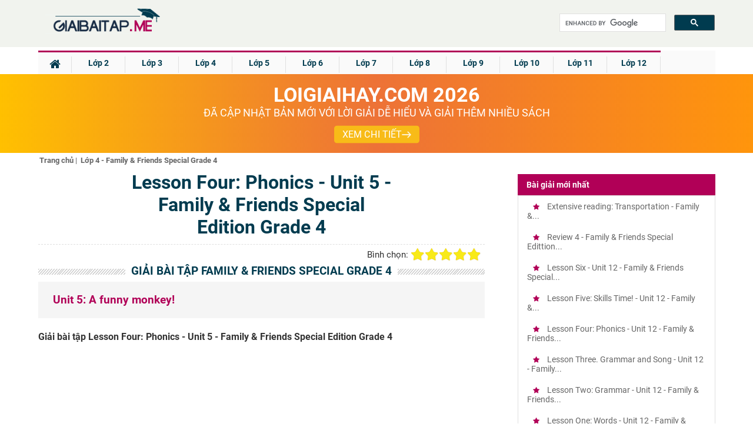

--- FILE ---
content_type: text/html; charset=UTF-8
request_url: https://giaibaitap.me/lop-4/lesson-four-phonics-unit-5-family-friends-special-edition-grade-4-a57920.html
body_size: 18482
content:
<!DOCTYPE html>
<html lang="vi">
    <head>
        <meta charset="utf-8">
<title>Lesson Four: Phonics - Unit 5 - Family &amp; Friends Special Edition Grade 4</title>
<meta name="viewport" content="width=device-width, initial-scale=1, maximum-scale=1"/>
<meta name="description" content="Lesson Four: Phonics - Unit 5 - Family & Friends Special Edition Grade 4. Giải bài tập Lesson Four: Phonics - Unit 5 - Family & Friends Special"/>
<meta name="keywords" content=""/>
<meta name="robots" content="index,follow"/><meta property="fb:app_id" content="317249415444583"/>
<meta property="og:type" content="article" />
<meta property="og:title" content="Lesson Four: Phonics - Unit 5 - Family &amp; Friends Special Edition Grade 4" />
<meta property="og:description" content="Lesson Four: Phonics - Unit 5 - Family &amp; Friends Special Edition Grade 4. Giải bài tập Lesson Four: Phonics - Unit 5 - Family &amp; Friends Special" />
    <meta property="og:url" content="https://giaibaitap.me/lop-4/lesson-four-phonics-unit-5-family-friends-special-edition-grade-4-a57920.html" />
        <meta property="og:image" content="https://giaibaitap.me/themes/share.png">
    <link rel="image_src" type="image/jpeg" href="https://giaibaitap.me/themes/share.png" />
    <meta property="article:author" content="https://giaibaitap.me" />
<meta property="article:section" content="News" />
<meta property="article:tag" content="Soan bai, giai bai tap, sach bai tap, sbt" />
<meta name="AUTHOR" content="https://giaibaitap.me" />
<meta name="RATING" content="GENERAL" />
<meta name="revisit-after" content="1 days"/>

    <link rel="canonical" href="https://giaibaitap.me/lop-4/lesson-four-phonics-unit-5-family-friends-special-edition-grade-4-a57920.html"/>
    <!-- iPad icons -->
<link rel="apple-touch-icon-precomposed" href="/themes/images/apple-touch-icon/76.png" sizes="72x72">
<link rel="apple-touch-icon-precomposed" href="/themes/images/apple-touch-icon/152.png" sizes="144x144">
<!-- iPhone and iPod touch icons -->
<link rel="apple-touch-icon-precomposed" href="/themes/images/apple-touch-icon/76.png" sizes="57x57">
<link rel="apple-touch-icon-precomposed" href="/themes/images/apple-touch-icon/120.png" sizes="114x114">
<!-- Android icon precomposed so it takes precedence -->
<link rel="apple-touch-icon-precomposed" href="/themes/images/apple-touch-icon/120.png" sizes="1x1">
<link rel="shortcut icon" href="/favicon.ico" type="image/x-icon">
<link rel="icon" href="/favicon.ico" type="image/x-icon">
<link rel="alternate" type="application/rss+xml" href="/trang-chu.rss" /><link rel="stylesheet" type="text/css" href="https://cdn.tuyensinh247.com/countdown/mobile-v1/css_58053.css">
        <link rel="stylesheet" type="text/css" href="/themes/css/theme_GBT_54307.css">
        <link rel="stylesheet" href="https://fonts.googleapis.com/icon?family=Material+Icons">
        <link rel="stylesheet" href="https://cdnjs.cloudflare.com/ajax/libs/font-awesome/4.3.0/css/font-awesome.min.css">
        <!-- <link rel="stylesheet" href="https://cdn.tuyensinh247.com/countdown/pc-v1/css_58071.css"> -->
        <link rel="stylesheet" type="text/css" href="https://cdn.tuyensinh247.com/countdown/mobile-v1/css_58053.css">
        <style>
            .vote_title{
                float:left;
                font-size: 15px;
                margin-top: 3px
            }
            .kk-star-ratings .kksr-stars{float:right;margin-left:4px}
            .kk-star-ratings{width:200px}
            .kk-star-ratings.top-left,.kk-star-ratings.top-right{margin-top:3px}
            .kk-star-ratings.lft{float:left;margin-right:10px}
            .kk-star-ratings.rgt{float:right;margin-left:10px}
            .kk-star-ratings .kksr-stars{height:24px;position:relative}
            .kk-star-ratings .kksr-star{background-position:0 0}
            .kk-star-ratings .kksr-star.gray{background-image:url(/themes/images/rating/gray.png);}
            .kk-star-ratings .kksr-star.yellow{background-image:url(/themes/images/rating/yellow.png)}
            .kk-star-ratings .kksr-star.orange{background-image:url(/themes/images/rating/orange.png)}
            .kk-star-ratings .kksr-stars .kksr-fuel{height:24px;position:absolute;top:0;left:0;z-index:0}
            .kk-star-ratings .kksr-stars a{width:24px;height:24px;float:left;position:relative;z-index:1;text-decoration:none;border:0}
            .kk-star-ratings .kksr-stars a:focus{text-decoration:none;border:0;outline:none}
            .kk-star-ratings .kksr-legend{font-size:12px;color:#999;text-align:center;line-height:18px;padding:3px;font-family:Arial,Helvetica,sans-serif;display: none}
            .kk-star-ratings .kksr-legend .kksr-title{display:none}
            .kk-star-ratings .kksr-stars,.kk-star-ratings .kksr-stars .kksr-fuel,.kk-star-ratings .kksr-stars a{background-color:transparent!important}
            .kk-star-ratings .kksr-stars, .kk-star-ratings .kksr-stars .kksr-fuel, .kk-star-ratings .kksr-stars a {
                height: 24px;
            }
            .article_detail_content p{
                color: #555;
                font-size: 16px;
                line-height: 36px;
                margin-bottom: 10px
            }
            .gb-ul-menupc li ul {
                width: 400%
            }

            ul.event_lv2 li{
                list-style-type: circle;
            }
            ul.event_lv2 li a{
                font-weight: normal;
                color: #555;
                list-style-type: circle;
            }
            hr{
                margin-bottom: 10px;
            }
            .gb-next{
                width: 90%
            }
            .gb-tit-home {padding:27px 0px;display:block;text-align:left;height:auto;width:100%;margin:auto;color:#003b4f;font-size: 18px;}
            .gb-tit-google {padding:2px 0px;display:block;text-align:left;height:auto;width:100%;margin:auto;color:#003b4f;font-size: 21px;}
            .searchBtnG{border-radius:5px;right:10px;position:absolute;top:0px;background-color:#003b4f;color:#fff;font-size:16px;z-index:999;padding-left:7px;padding: 8px 12px;}
            .gb-button-right {width:0%;height:auto;}
            .gb-search {width:19%;height:40px;position:relative;margin-top:10px;float:right}
            .gb-search-btn {width:25%;height:40px;position:relative;margin-top:18px;float:right}
            .ic_rss{background:url(/../themes/img/icon_share.png) no-repeat 0 -3px;color:#666!important;font-weight:600;padding:2px 20px!important;}
            @media screen and (max-width: 1131px) {
                .gb-tit-home {
                    display: none
                }
            }
            @media screen and (max-width: 768px) {
                .gb-search {
                    display: none
                }
            }
            @media screen and (max-width: 768px) {
                .gb-search-btn {
                    display: block  !important;
                }
            }
            .breadscrumb{
                color:#666;
                padding-top: 5px
            }
            ul.breadscrumb li {
                display: inline;
                margin-left: 2px;
                font-size: 13px
            }
            ul.breadscrumb li a{
                color:#666;
            }
            .btn_comment {
                border-radius: 4px;
                font-size: 13px;
                height: 28px;
                padding: 0 4px 0 6px;
            }
            .btn_comment_content {
                font-family: Helvetica, Arial, sans-serif;
                font-weight: bold;
                background-image: initial;
                background-position-x: initial;
                background-position-y: initial;
                background-size: initial;
                background-repeat-x: initial;
                background-repeat-y: initial;
                background-attachment: initial;
                background-origin: initial;
                background-clip: initial;
                background-color: rgb(66, 103, 178);
                border: 1px solid #4267b2;
                color: #fff;
                cursor: pointer;
                font-family: Helvetica, Arial, sans-serif;
                -webkit-font-smoothing: antialiased;
                margin: 0;
                -webkit-user-select: none;
                white-space: nowrap;
            }
            h2.detail_content_intro{
                font-size: 16px;
            }
            @media screen and (max-width: 768px){
                .gb-navbar-center{
                    height:50px;
                    padding-top: 0px;
                    padding-bottom: 0px;
                }
                .gb-iconmenu-mobi{
                    margin-top: 8px;
                }
                .gb-search-btn{
                    margin-top: 7px;
                }
                .gb-tit-list{
                    display:none
                }
                .parent_event{
                    display: none;
                }
            }
            .pc-countdown {height: auto;}
            #countdown .pc-countdown {height:115px}
            .bn336x280 { width: 336px; height: 280px; }
            .bn300x600 { width: 300px; height: 600px; }
            .article_detail_content img {max-width:100%}
        </style>
        <!-- Facebook Pixel Code -->
<script>
!function(f,b,e,v,n,t,s){if(f.fbq)return;n=f.fbq=function(){n.callMethod?
n.callMethod.apply(n,arguments):n.queue.push(arguments)};if(!f._fbq)f._fbq=n;
n.push=n;n.loaded=!0;n.version='2.0';n.queue=[];t=b.createElement(e);t.async=!0;
t.src=v;s=b.getElementsByTagName(e)[0];s.parentNode.insertBefore(t,s)}(window,
document,'script','https://connect.facebook.net/en_US/fbevents.js');
fbq('init', '1445046295739925'); // Insert your pixel ID here.
fbq('track', 'PageView');
</script>
<noscript><img height="1" width="1" style="display:none"
src="https://www.facebook.com/tr?id=1445046295739925&ev=PageView&noscript=1"
/></noscript>
<!-- DO NOT MODIFY -->
<!-- End Facebook Pixel Code -->

<!-- Custom GTM variables -->
<script>
    window.dataLayer = window.dataLayer || [];
</script>
<!-- End Custom GTM variables -->

<!-- Google Tag Manager -->
<script>(function(w,d,s,l,i){w[l]=w[l]||[];w[l].push({'gtm.start':
new Date().getTime(),event:'gtm.js'});var f=d.getElementsByTagName(s)[0],
j=d.createElement(s),dl=l!='dataLayer'?'&l='+l:'';j.async=true;j.src=
'https://www.googletagmanager.com/gtm.js?id='+i+dl;f.parentNode.insertBefore(j,f);
})(window,document,'script','dataLayer','GTM-WQV6T3T');</script>
<!-- End Google Tag Manager -->
        
                <script async src="https://pagead2.googlesyndication.com/pagead/js/adsbygoogle.js?client=ca-pub-8529835372050931" crossorigin="anonymous"></script>
                    <script type="text/x-mathjax-config">
                MathJax.Hub.Config({
                showMathMenu: false
                });
            </script>
            <script type="text/javascript" async src="/themes/MathJax-2.7.2/MathJax.js?config=TeX-MML-AM_CHTML"></script>   
                    <script type="text/javascript" src="/themes/jquery-1.7.2.min.js"></script>
    </head>
    <body>
        <!-- Google Tag Manager (noscript) -->
        <noscript><iframe src="https://www.googletagmanager.com/ns.html?id=GTM-WQV6T3T"
        height="0" width="0" style="display:none;visibility:hidden"></iframe></noscript>
        <!-- End Google Tag Manager (noscript) -->
        <div class="gb-top-navbar">
            <div class="gb-navbar-center">
                <a href="javascript:void(0);" class="gb-iconmenu-mobi fl"><i class="fa fa-bars" aria-hidden="true" ></i></a>
                <div class="gb-opacity-mobi" style="display: none;" id ="gb-opacity-mobi"></div>

                <script>

                    $(".gb-iconmenu-mobi").click(function () {
                        if (document.getElementById('gb-menu-mobi').style.display === "block") {
                            document.getElementById('gb-menu-mobi').style.display = 'none';
                            document.getElementById('gb-opacity-mobi').style.display = 'none';
                        } else {
                            $(".gb-menu-mobi").css("left", "0px"),
                                    $(".gb-menu-mobi").css("visibility", "visible"),
                                    $(".gb-opacity-mobi").css("display", "block");
                            document.getElementById('gb-menu-mobi').style.display = 'block';
                            document.getElementById('gb-opacity-mobi').style.display = 'block';
                        }
                    });

                    $(".gb-opacity-mobi").click(function () {
                        document.getElementById('gb-menu-mobi').style.display = 'none';
                        $(".gb-menu-mobi").css("left", "-280px"),
                                $(".gb-menu-mobi").css("visibility", "hidden"),
                                $(".gb-opacity-mobi").css("display", "none");
                    });
                </script>
                <div class="gb-menu-mobi"  style="display: none;" id ="gb-menu-mobi">
                                            <ul class="gb-ul-menupc">
                            <li class="gb-menu-li1 dropbtn btn-mobi-lop" data-id="220"><div class="bd-leftmobi1"></div><a class="clsblue" href="javascript:void(0)">Lớp 2<i class="fa fa-chevron-circle-right" aria-hidden="true"></i></a></li>
                            <div class="gb-menu-child-container child-container-lop220">
                                                                        <ul class="gb-mobi-child">
                                            <li><div class="bd-rightmenupc"></div><a href="/lop-2/soan-bai-tieng-viet-lop-2-c13.html" class="cl5"><div class="icon-mobi-m fl"><img src="/themes/img/icon-mobi.png" style="max-width:100%;" /></div><span>Tiếng Việt</span></a></li>
                                        </ul>
                                                                                <ul class="gb-mobi-child">
                                            <li><div class="bd-rightmenupc"></div><a href="/lop-2/giai-vo-bai-tap-tieng-viet-lop-2-c264.html" class="cl5"><div class="icon-mobi-m fl"><img src="/themes/img/icon-mobi.png" style="max-width:100%;" /></div><span>VBT Tiếng Việt</span></a></li>
                                        </ul>
                                                                                <ul class="gb-mobi-child">
                                            <li><div class="bd-rightmenupc"></div><a href="/lop-2/giai-bai-tap-toan-lop-2-c27.html" class="cl5"><div class="icon-mobi-m fl"><img src="/themes/img/icon-mobi.png" style="max-width:100%;" /></div><span>Toán học</span></a></li>
                                        </ul>
                                                                                <ul class="gb-mobi-child">
                                            <li><div class="bd-rightmenupc"></div><a href="/lop-2/giai-vo-bai-tap-toan-lop-2-c142.html" class="cl5"><div class="icon-mobi-m fl"><img src="/themes/img/icon-mobi.png" style="max-width:100%;" /></div><span>VBT Toán học</span></a></li>
                                        </ul>
                                                                                <ul class="gb-mobi-child">
                                            <li><div class="bd-rightmenupc"></div><a href="/lop-2/giai-bai-tap-family-friends-special-grade-2-c284.html" class="cl5"><div class="icon-mobi-m fl"><img src="/themes/img/icon-mobi.png" style="max-width:100%;" /></div><span>Family &amp; Friends Special Grade 2</span></a></li>
                                        </ul>
                                                                    </div>
                        </ul>
                                                <ul class="gb-ul-menupc">
                            <li class="gb-menu-li1 dropbtn btn-mobi-lop" data-id="229"><div class="bd-leftmobi1"></div><a class="clsblue" href="javascript:void(0)">Lớp 3<i class="fa fa-chevron-circle-right" aria-hidden="true"></i></a></li>
                            <div class="gb-menu-child-container child-container-lop229">
                                                                        <ul class="gb-mobi-child">
                                            <li><div class="bd-rightmenupc"></div><a href="/lop-3/giai-sgk-tieng-viet-3-ket-noi-tri-thuc-c299.html" class="cl5"><div class="icon-mobi-m fl"><img src="/themes/img/icon-mobi.png" style="max-width:100%;" /></div><span>Tiếng Việt 3 - Kết Nối Tri Thức</span></a></li>
                                        </ul>
                                                                                <ul class="gb-mobi-child">
                                            <li><div class="bd-rightmenupc"></div><a href="/lop-3/soan-bai-tieng-viet-3-ctst-c300.html" class="cl5"><div class="icon-mobi-m fl"><img src="/themes/img/icon-mobi.png" style="max-width:100%;" /></div><span>Tiếng Việt 3 - Chân trời sáng tạo</span></a></li>
                                        </ul>
                                                                                <ul class="gb-mobi-child">
                                            <li><div class="bd-rightmenupc"></div><a href="/lop-3/soan-bai-tieng-viet-3-canh-dieu-c301.html" class="cl5"><div class="icon-mobi-m fl"><img src="/themes/img/icon-mobi.png" style="max-width:100%;" /></div><span>Tiếng Việt 3 - Cánh Diều</span></a></li>
                                        </ul>
                                                                                <ul class="gb-mobi-child">
                                            <li><div class="bd-rightmenupc"></div><a href="/lop-3/giai-toan-lop-3-kntt-c303.html" class="cl5"><div class="icon-mobi-m fl"><img src="/themes/img/icon-mobi.png" style="max-width:100%;" /></div><span>Toán 3 - Kết Nối tri thức</span></a></li>
                                        </ul>
                                                                                <ul class="gb-mobi-child">
                                            <li><div class="bd-rightmenupc"></div><a href="/lop-3/giai-bai-tap-toan-3-chan-troi-sang-tao-c306.html" class="cl5"><div class="icon-mobi-m fl"><img src="/themes/img/icon-mobi.png" style="max-width:100%;" /></div><span>Toán 3 - Chân trời sáng tạo</span></a></li>
                                        </ul>
                                                                                <ul class="gb-mobi-child">
                                            <li><div class="bd-rightmenupc"></div><a href="/lop-3/giai-vo-bai-tap-tieng-viet-lop-3-c265.html" class="cl5"><div class="icon-mobi-m fl"><img src="/themes/img/icon-mobi.png" style="max-width:100%;" /></div><span>VBT Tiếng Việt</span></a></li>
                                        </ul>
                                                                                <ul class="gb-mobi-child">
                                            <li><div class="bd-rightmenupc"></div><a href="/lop-3/giai-bai-tap-toan-lop-3-c26.html" class="cl5"><div class="icon-mobi-m fl"><img src="/themes/img/icon-mobi.png" style="max-width:100%;" /></div><span>Toán</span></a></li>
                                        </ul>
                                                                                <ul class="gb-mobi-child">
                                            <li><div class="bd-rightmenupc"></div><a href="/lop-3/giai-vo-bai-tap-toan-lop-3-c143.html" class="cl5"><div class="icon-mobi-m fl"><img src="/themes/img/icon-mobi.png" style="max-width:100%;" /></div><span>VBT Toán</span></a></li>
                                        </ul>
                                                                                <ul class="gb-mobi-child">
                                            <li><div class="bd-rightmenupc"></div><a href="/lop-3/giai-bai-tap-tieng-anh-3-thi-diem-c68.html" class="cl5"><div class="icon-mobi-m fl"><img src="/themes/img/icon-mobi.png" style="max-width:100%;" /></div><span>Tiếng Anh - Thí điểm</span></a></li>
                                        </ul>
                                                                                <ul class="gb-mobi-child">
                                            <li><div class="bd-rightmenupc"></div><a href="/lop-3/giai-sach-bai-tap-tieng-anh-3-thi-diem-c176.html" class="cl5"><div class="icon-mobi-m fl"><img src="/themes/img/icon-mobi.png" style="max-width:100%;" /></div><span>SBT Tiếng Anh - Thí điểm</span></a></li>
                                        </ul>
                                                                                <ul class="gb-mobi-child">
                                            <li><div class="bd-rightmenupc"></div><a href="/lop-3/giai-bai-tap-family-friends-special-grade-3-c283.html" class="cl5"><div class="icon-mobi-m fl"><img src="/themes/img/icon-mobi.png" style="max-width:100%;" /></div><span>Family &amp; Friends Special Grade 3</span></a></li>
                                        </ul>
                                                                    </div>
                        </ul>
                                                <ul class="gb-ul-menupc">
                            <li class="gb-menu-li1 dropbtn btn-mobi-lop" data-id="230"><div class="bd-leftmobi1"></div><a class="clsblue" href="javascript:void(0)">Lớp 4<i class="fa fa-chevron-circle-right" aria-hidden="true"></i></a></li>
                            <div class="gb-menu-child-container child-container-lop230">
                                                                        <ul class="gb-mobi-child">
                                            <li><div class="bd-rightmenupc"></div><a href="/lop-4/tieng-viet-lop-4-ket-noi-tri-thuc-c311.html" class="cl5"><div class="icon-mobi-m fl"><img src="/themes/img/icon-mobi.png" style="max-width:100%;" /></div><span>Soạn bài Tiếng Việt lớp 4 - Kết nối tri thức</span></a></li>
                                        </ul>
                                                                                <ul class="gb-mobi-child">
                                            <li><div class="bd-rightmenupc"></div><a href="/lop-4/tieng-viet-lop-4-chan-troi-sang-tao-c313.html" class="cl5"><div class="icon-mobi-m fl"><img src="/themes/img/icon-mobi.png" style="max-width:100%;" /></div><span>Soạn bài Tiếng Việt lớp 4 - Chân trời sáng tạo</span></a></li>
                                        </ul>
                                                                                <ul class="gb-mobi-child">
                                            <li><div class="bd-rightmenupc"></div><a href="/lop-4/tieng-viet-lop-4-canh-dieu-c317.html" class="cl5"><div class="icon-mobi-m fl"><img src="/themes/img/icon-mobi.png" style="max-width:100%;" /></div><span>Soạn bài Tiếng Việt lớp 4 - Cánh Diều</span></a></li>
                                        </ul>
                                                                                <ul class="gb-mobi-child">
                                            <li><div class="bd-rightmenupc"></div><a href="/lop-4/giai-toan-4-ket-noi-tri-thuc-c315.html" class="cl5"><div class="icon-mobi-m fl"><img src="/themes/img/icon-mobi.png" style="max-width:100%;" /></div><span>Giải Toán 4 - Kết nối tri thức</span></a></li>
                                        </ul>
                                                                                <ul class="gb-mobi-child">
                                            <li><div class="bd-rightmenupc"></div><a href="/lop-4/giai-toan-4-chan-troi-sang-tao-c316.html" class="cl5"><div class="icon-mobi-m fl"><img src="/themes/img/icon-mobi.png" style="max-width:100%;" /></div><span>Giải Toán 4 - Chân trời sáng tạo</span></a></li>
                                        </ul>
                                                                                <ul class="gb-mobi-child">
                                            <li><div class="bd-rightmenupc"></div><a href="/lop-4/giai-sach-bai-tap-tieng-anh-4-thi-diem-c175.html" class="cl5"><div class="icon-mobi-m fl"><img src="/themes/img/icon-mobi.png" style="max-width:100%;" /></div><span>SBT Tiếng Anh - Thí điểm</span></a></li>
                                        </ul>
                                                                                <ul class="gb-mobi-child">
                                            <li><div class="bd-rightmenupc"></div><a href="/lop-4/giai-bai-tap-family-friends-special-grade-4-c282.html" class="cl5"><div class="icon-mobi-m fl"><img src="/themes/img/icon-mobi.png" style="max-width:100%;" /></div><span>Family &amp; Friends Special Grade 4</span></a></li>
                                        </ul>
                                                                                <ul class="gb-mobi-child">
                                            <li><div class="bd-rightmenupc"></div><a href="/lop-4/giai-bai-tap-lich-su-lop-4-c87.html" class="cl5"><div class="icon-mobi-m fl"><img src="/themes/img/icon-mobi.png" style="max-width:100%;" /></div><span>Lịch sử</span></a></li>
                                        </ul>
                                                                                <ul class="gb-mobi-child">
                                            <li><div class="bd-rightmenupc"></div><a href="/lop-4/giai-bai-tap-dia-li-lop-4-c97.html" class="cl5"><div class="icon-mobi-m fl"><img src="/themes/img/icon-mobi.png" style="max-width:100%;" /></div><span>Địa lí</span></a></li>
                                        </ul>
                                                                                <ul class="gb-mobi-child">
                                            <li><div class="bd-rightmenupc"></div><a href="/lop-4/giai-bai-tap-khoa-hoc-lop-4-c129.html" class="cl5"><div class="icon-mobi-m fl"><img src="/themes/img/icon-mobi.png" style="max-width:100%;" /></div><span>Khoa học</span></a></li>
                                        </ul>
                                                                                <ul class="gb-mobi-child">
                                            <li><div class="bd-rightmenupc"></div><a href="/lop-4/soan-bai-tieng-viet-lop-4-c11.html" class="cl5"><div class="icon-mobi-m fl"><img src="/themes/img/icon-mobi.png" style="max-width:100%;" /></div><span>Tiếng Việt</span></a></li>
                                        </ul>
                                                                                <ul class="gb-mobi-child">
                                            <li><div class="bd-rightmenupc"></div><a href="/lop-4/giai-vo-bai-tap-tieng-viet-lop-4-c266.html" class="cl5"><div class="icon-mobi-m fl"><img src="/themes/img/icon-mobi.png" style="max-width:100%;" /></div><span>VBT Tiếng Việt</span></a></li>
                                        </ul>
                                                                                <ul class="gb-mobi-child">
                                            <li><div class="bd-rightmenupc"></div><a href="/lop-4/giai-bai-tap-toan-lop-4-c25.html" class="cl5"><div class="icon-mobi-m fl"><img src="/themes/img/icon-mobi.png" style="max-width:100%;" /></div><span>Toán</span></a></li>
                                        </ul>
                                                                                <ul class="gb-mobi-child">
                                            <li><div class="bd-rightmenupc"></div><a href="/lop-4/giai-vo-bai-tap-toan-lop-4-c141.html" class="cl5"><div class="icon-mobi-m fl"><img src="/themes/img/icon-mobi.png" style="max-width:100%;" /></div><span>VBT Toán</span></a></li>
                                        </ul>
                                                                                <ul class="gb-mobi-child">
                                            <li><div class="bd-rightmenupc"></div><a href="/lop-4/giai-bai-tap-tieng-anh-4-thi-diem-c70.html" class="cl5"><div class="icon-mobi-m fl"><img src="/themes/img/icon-mobi.png" style="max-width:100%;" /></div><span>Tiếng Anh - Thí điểm</span></a></li>
                                        </ul>
                                                                    </div>
                        </ul>
                                                <ul class="gb-ul-menupc">
                            <li class="gb-menu-li1 dropbtn btn-mobi-lop" data-id="231"><div class="bd-leftmobi1"></div><a class="clsblue" href="javascript:void(0)">Lớp 5<i class="fa fa-chevron-circle-right" aria-hidden="true"></i></a></li>
                            <div class="gb-menu-child-container child-container-lop231">
                                                                        <ul class="gb-mobi-child">
                                            <li><div class="bd-rightmenupc"></div><a href="/lop-5/soan-bai-tieng-viet-lop-5-c10.html" class="cl5"><div class="icon-mobi-m fl"><img src="/themes/img/icon-mobi.png" style="max-width:100%;" /></div><span>Tiếng Việt</span></a></li>
                                        </ul>
                                                                                <ul class="gb-mobi-child">
                                            <li><div class="bd-rightmenupc"></div><a href="/lop-5/giai-vo-bai-tap-tieng-viet-5-c267.html" class="cl5"><div class="icon-mobi-m fl"><img src="/themes/img/icon-mobi.png" style="max-width:100%;" /></div><span>VBT Tiếng Việt</span></a></li>
                                        </ul>
                                                                                <ul class="gb-mobi-child">
                                            <li><div class="bd-rightmenupc"></div><a href="/lop-5/giai-bai-tap-toan-lop-5-c23.html" class="cl5"><div class="icon-mobi-m fl"><img src="/themes/img/icon-mobi.png" style="max-width:100%;" /></div><span>Giải bài SGK Toán 5</span></a></li>
                                        </ul>
                                                                                <ul class="gb-mobi-child">
                                            <li><div class="bd-rightmenupc"></div><a href="/lop-5/giai-vo-bai-tap-toan-5-c140.html" class="cl5"><div class="icon-mobi-m fl"><img src="/themes/img/icon-mobi.png" style="max-width:100%;" /></div><span>Giải VBT Toán 5</span></a></li>
                                        </ul>
                                                                                <ul class="gb-mobi-child">
                                            <li><div class="bd-rightmenupc"></div><a href="/lop-5/giai-bai-tap-tieng-anh-5-thi-diem-c74.html" class="cl5"><div class="icon-mobi-m fl"><img src="/themes/img/icon-mobi.png" style="max-width:100%;" /></div><span>Tiếng Anh - Thí điểm</span></a></li>
                                        </ul>
                                                                                <ul class="gb-mobi-child">
                                            <li><div class="bd-rightmenupc"></div><a href="/lop-5/giai-sach-bai-tap-tieng-anh-5-thi-diem-c174.html" class="cl5"><div class="icon-mobi-m fl"><img src="/themes/img/icon-mobi.png" style="max-width:100%;" /></div><span>SBT Tiếng Anh - Thí điểm</span></a></li>
                                        </ul>
                                                                                <ul class="gb-mobi-child">
                                            <li><div class="bd-rightmenupc"></div><a href="/lop-5/giai-bai-tap-family-friends-special-grade-5-c281.html" class="cl5"><div class="icon-mobi-m fl"><img src="/themes/img/icon-mobi.png" style="max-width:100%;" /></div><span>Family &amp; Friends Special Grade 5 </span></a></li>
                                        </ul>
                                                                                <ul class="gb-mobi-child">
                                            <li><div class="bd-rightmenupc"></div><a href="/lop-5/giai-bai-tap-lich-su-lop-5-c86.html" class="cl5"><div class="icon-mobi-m fl"><img src="/themes/img/icon-mobi.png" style="max-width:100%;" /></div><span>Lịch sử</span></a></li>
                                        </ul>
                                                                                <ul class="gb-mobi-child">
                                            <li><div class="bd-rightmenupc"></div><a href="/lop-5/giai-bai-tap-dia-li-lop-5-c96.html" class="cl5"><div class="icon-mobi-m fl"><img src="/themes/img/icon-mobi.png" style="max-width:100%;" /></div><span>Địa lí</span></a></li>
                                        </ul>
                                                                                <ul class="gb-mobi-child">
                                            <li><div class="bd-rightmenupc"></div><a href="/lop-5/giai-bai-tap-khoa-hoc-lop-5-c130.html" class="cl5"><div class="icon-mobi-m fl"><img src="/themes/img/icon-mobi.png" style="max-width:100%;" /></div><span>Khoa học</span></a></li>
                                        </ul>
                                                                    </div>
                        </ul>
                                                <ul class="gb-ul-menupc">
                            <li class="gb-menu-li1 dropbtn btn-mobi-lop" data-id="232"><div class="bd-leftmobi1"></div><a class="clsblue" href="javascript:void(0)">Lớp 6<i class="fa fa-chevron-circle-right" aria-hidden="true"></i></a></li>
                            <div class="gb-menu-child-container child-container-lop232">
                                                                        <ul class="gb-mobi-child">
                                            <li><div class="bd-rightmenupc"></div><a href="/lop-6/soan-van-6-ket-noi-tri-thuc-c292.html" class="cl5"><div class="icon-mobi-m fl"><img src="/themes/img/icon-mobi.png" style="max-width:100%;" /></div><span>Soạn Văn 6 - Kết nối tri thức</span></a></li>
                                        </ul>
                                                                                <ul class="gb-mobi-child">
                                            <li><div class="bd-rightmenupc"></div><a href="/lop-6/soan-van-6-chan-troi-sang-tao-c293.html" class="cl5"><div class="icon-mobi-m fl"><img src="/themes/img/icon-mobi.png" style="max-width:100%;" /></div><span>Soạn Văn 6 - Chân trời sáng tạo</span></a></li>
                                        </ul>
                                                                                <ul class="gb-mobi-child">
                                            <li><div class="bd-rightmenupc"></div><a href="/lop-6/soan-van-6-canh-dieu-c294.html" class="cl5"><div class="icon-mobi-m fl"><img src="/themes/img/icon-mobi.png" style="max-width:100%;" /></div><span>Soạn Văn 6 - Cánh Diều</span></a></li>
                                        </ul>
                                                                                <ul class="gb-mobi-child">
                                            <li><div class="bd-rightmenupc"></div><a href="/lop-6/giai-bai-tap-tieng-anh-6-ket-noi-tri-thuc-c295.html" class="cl5"><div class="icon-mobi-m fl"><img src="/themes/img/icon-mobi.png" style="max-width:100%;" /></div><span>Tiếng Anh 6 Global Success - KNTT</span></a></li>
                                        </ul>
                                                                                <ul class="gb-mobi-child">
                                            <li><div class="bd-rightmenupc"></div><a href="/lop-6/tieng-anh-6-friends-plus-chan-troi-sang-tao-c296.html" class="cl5"><div class="icon-mobi-m fl"><img src="/themes/img/icon-mobi.png" style="max-width:100%;" /></div><span>Tiếng Anh 6 - Chân Trời Sáng Tạo</span></a></li>
                                        </ul>
                                                                                <ul class="gb-mobi-child">
                                            <li><div class="bd-rightmenupc"></div><a href="/lop-6/tieng-anh-lop-6-ilearn-smart-world-c297.html" class="cl5"><div class="icon-mobi-m fl"><img src="/themes/img/icon-mobi.png" style="max-width:100%;" /></div><span>Tiếng Anh 6 - iLearn Smart World </span></a></li>
                                        </ul>
                                                                                <ul class="gb-mobi-child">
                                            <li><div class="bd-rightmenupc"></div><a href="/lop-6/soan-van-lop-6-c251.html" class="cl5"><div class="icon-mobi-m fl"><img src="/themes/img/icon-mobi.png" style="max-width:100%;" /></div><span>Ngữ văn</span></a></li>
                                        </ul>
                                                                                <ul class="gb-mobi-child">
                                            <li><div class="bd-rightmenupc"></div><a href="/lop-6/giai-bai-tap-toan-6-ket-noi-tri-thuc-c289.html" class="cl5"><div class="icon-mobi-m fl"><img src="/themes/img/icon-mobi.png" style="max-width:100%;" /></div><span>Toán 6 Kết Nối Tri Thức </span></a></li>
                                        </ul>
                                                                                <ul class="gb-mobi-child">
                                            <li><div class="bd-rightmenupc"></div><a href="/lop-6/soan-van-lop-6-ngan-gon-c252.html" class="cl5"><div class="icon-mobi-m fl"><img src="/themes/img/icon-mobi.png" style="max-width:100%;" /></div><span>Ngữ văn - Ngắn gọn</span></a></li>
                                        </ul>
                                                                                <ul class="gb-mobi-child">
                                            <li><div class="bd-rightmenupc"></div><a href="/lop-6/giai-bai-tap-toan-6-chan-troi-sang-tao-c290.html" class="cl5"><div class="icon-mobi-m fl"><img src="/themes/img/icon-mobi.png" style="max-width:100%;" /></div><span>SGK Toán 6 Chân trời sáng tạo</span></a></li>
                                        </ul>
                                                                                <ul class="gb-mobi-child">
                                            <li><div class="bd-rightmenupc"></div><a href="/lop-6/giai-bai-tap-toan-6-canh-dieu-c291.html" class="cl5"><div class="icon-mobi-m fl"><img src="/themes/img/icon-mobi.png" style="max-width:100%;" /></div><span>SGK Toán 6 Cánh Diều</span></a></li>
                                        </ul>
                                                                                <ul class="gb-mobi-child">
                                            <li><div class="bd-rightmenupc"></div><a href="/lop-6/giai-bai-tap-toan-6-c16.html" class="cl5"><div class="icon-mobi-m fl"><img src="/themes/img/icon-mobi.png" style="max-width:100%;" /></div><span>Toán</span></a></li>
                                        </ul>
                                                                                <ul class="gb-mobi-child">
                                            <li><div class="bd-rightmenupc"></div><a href="/lop-6/giai-sach-bai-tap-toan-6-c139.html" class="cl5"><div class="icon-mobi-m fl"><img src="/themes/img/icon-mobi.png" style="max-width:100%;" /></div><span>SBT Toán</span></a></li>
                                        </ul>
                                                                                <ul class="gb-mobi-child">
                                            <li><div class="bd-rightmenupc"></div><a href="/lop-6/giai-bai-tap-tieng-anh-6-c60.html" class="cl5"><div class="icon-mobi-m fl"><img src="/themes/img/icon-mobi.png" style="max-width:100%;" /></div><span>Tiếng Anh</span></a></li>
                                        </ul>
                                                                                <ul class="gb-mobi-child">
                                            <li><div class="bd-rightmenupc"></div><a href="/lop-6/giai-bai-tap-tieng-anh-6-thi-diem-c69.html" class="cl5"><div class="icon-mobi-m fl"><img src="/themes/img/icon-mobi.png" style="max-width:100%;" /></div><span>Tiếng Anh - Thí điểm</span></a></li>
                                        </ul>
                                                                                <ul class="gb-mobi-child">
                                            <li><div class="bd-rightmenupc"></div><a href="/lop-6/giai-sach-bai-tap-tieng-anh-thi-diem-c173.html" class="cl5"><div class="icon-mobi-m fl"><img src="/themes/img/icon-mobi.png" style="max-width:100%;" /></div><span>SBT Tiếng Anh - Thí điểm</span></a></li>
                                        </ul>
                                                                                <ul class="gb-mobi-child">
                                            <li><div class="bd-rightmenupc"></div><a href="/lop-6/giai-bai-tap-vat-li-6-c41.html" class="cl5"><div class="icon-mobi-m fl"><img src="/themes/img/icon-mobi.png" style="max-width:100%;" /></div><span>Vật lí</span></a></li>
                                        </ul>
                                                                                <ul class="gb-mobi-child">
                                            <li><div class="bd-rightmenupc"></div><a href="/lop-6/giai-sach-bai-tap-vat-li-6-c151.html" class="cl5"><div class="icon-mobi-m fl"><img src="/themes/img/icon-mobi.png" style="max-width:100%;" /></div><span>SBT Vật lí</span></a></li>
                                        </ul>
                                                                                <ul class="gb-mobi-child">
                                            <li><div class="bd-rightmenupc"></div><a href="/lop-6/giai-bai-tap-sinh-6-c52.html" class="cl5"><div class="icon-mobi-m fl"><img src="/themes/img/icon-mobi.png" style="max-width:100%;" /></div><span>Sinh học</span></a></li>
                                        </ul>
                                                                                <ul class="gb-mobi-child">
                                            <li><div class="bd-rightmenupc"></div><a href="/lop-6/giai-sach-bai-tap-sinh-6-c165.html" class="cl5"><div class="icon-mobi-m fl"><img src="/themes/img/icon-mobi.png" style="max-width:100%;" /></div><span>SBT Sinh học</span></a></li>
                                        </ul>
                                                                                <ul class="gb-mobi-child">
                                            <li><div class="bd-rightmenupc"></div><a href="/lop-6/giai-bai-tap-lich-su-6-c79.html" class="cl5"><div class="icon-mobi-m fl"><img src="/themes/img/icon-mobi.png" style="max-width:100%;" /></div><span>Lịch sử</span></a></li>
                                        </ul>
                                                                                <ul class="gb-mobi-child">
                                            <li><div class="bd-rightmenupc"></div><a href="/lop-6/giai-sach-bai-tap-lich-su-6-c203.html" class="cl5"><div class="icon-mobi-m fl"><img src="/themes/img/icon-mobi.png" style="max-width:100%;" /></div><span>SBT Lịch sử</span></a></li>
                                        </ul>
                                                                                <ul class="gb-mobi-child">
                                            <li><div class="bd-rightmenupc"></div><a href="/lop-6/giai-bai-tap-dia-li-6-c89.html" class="cl5"><div class="icon-mobi-m fl"><img src="/themes/img/icon-mobi.png" style="max-width:100%;" /></div><span>Địa lí</span></a></li>
                                        </ul>
                                                                                <ul class="gb-mobi-child">
                                            <li><div class="bd-rightmenupc"></div><a href="/lop-6/giai-sach-bai-tap-dia-li-6-c211.html" class="cl5"><div class="icon-mobi-m fl"><img src="/themes/img/icon-mobi.png" style="max-width:100%;" /></div><span>SBT Địa lí</span></a></li>
                                        </ul>
                                                                                <ul class="gb-mobi-child">
                                            <li><div class="bd-rightmenupc"></div><a href="/lop-6/giai-bai-tap-gdcd-6-c105.html" class="cl5"><div class="icon-mobi-m fl"><img src="/themes/img/icon-mobi.png" style="max-width:100%;" /></div><span>GDCD</span></a></li>
                                        </ul>
                                                                                <ul class="gb-mobi-child">
                                            <li><div class="bd-rightmenupc"></div><a href="/lop-6/giai-sach-bai-tap-gdcd-6-c219.html" class="cl5"><div class="icon-mobi-m fl"><img src="/themes/img/icon-mobi.png" style="max-width:100%;" /></div><span>SBT GDCD</span></a></li>
                                        </ul>
                                                                                <ul class="gb-mobi-child">
                                            <li><div class="bd-rightmenupc"></div><a href="/lop-6/giai-bai-tap-tin-hoc-6-c119.html" class="cl5"><div class="icon-mobi-m fl"><img src="/themes/img/icon-mobi.png" style="max-width:100%;" /></div><span>Tin học</span></a></li>
                                        </ul>
                                                                                <ul class="gb-mobi-child">
                                            <li><div class="bd-rightmenupc"></div><a href="/lop-6/giai-bai-tap-cong-nghe-6-c127.html" class="cl5"><div class="icon-mobi-m fl"><img src="/themes/img/icon-mobi.png" style="max-width:100%;" /></div><span>Công nghệ</span></a></li>
                                        </ul>
                                                                    </div>
                        </ul>
                                                <ul class="gb-ul-menupc">
                            <li class="gb-menu-li1 dropbtn btn-mobi-lop" data-id="233"><div class="bd-leftmobi1"></div><a class="clsblue" href="javascript:void(0)">Lớp 7<i class="fa fa-chevron-circle-right" aria-hidden="true"></i></a></li>
                            <div class="gb-menu-child-container child-container-lop233">
                                                                        <ul class="gb-mobi-child">
                                            <li><div class="bd-rightmenupc"></div><a href="/lop-7/soan-van-lop-7-c249.html" class="cl5"><div class="icon-mobi-m fl"><img src="/themes/img/icon-mobi.png" style="max-width:100%;" /></div><span>Ngữ văn</span></a></li>
                                        </ul>
                                                                                <ul class="gb-mobi-child">
                                            <li><div class="bd-rightmenupc"></div><a href="/lop-7/soan-van-lop-7-ngan-gon-c250.html" class="cl5"><div class="icon-mobi-m fl"><img src="/themes/img/icon-mobi.png" style="max-width:100%;" /></div><span>Ngữ văn - Ngắn gọn</span></a></li>
                                        </ul>
                                                                                <ul class="gb-mobi-child">
                                            <li><div class="bd-rightmenupc"></div><a href="/lop-7/giai-bai-tap-toan-7-c17.html" class="cl5"><div class="icon-mobi-m fl"><img src="/themes/img/icon-mobi.png" style="max-width:100%;" /></div><span>Toán học</span></a></li>
                                        </ul>
                                                                                <ul class="gb-mobi-child">
                                            <li><div class="bd-rightmenupc"></div><a href="/lop-7/giai-bai-tap-toan-7-kntt-c304.html" class="cl5"><div class="icon-mobi-m fl"><img src="/themes/img/icon-mobi.png" style="max-width:100%;" /></div><span>Toán 7 Kết nối tri thức</span></a></li>
                                        </ul>
                                                                                <ul class="gb-mobi-child">
                                            <li><div class="bd-rightmenupc"></div><a href="/lop-7/giai-bai-tap-toan-7-ctst-c305.html" class="cl5"><div class="icon-mobi-m fl"><img src="/themes/img/icon-mobi.png" style="max-width:100%;" /></div><span>Toán 7 Chân trời sáng tạo</span></a></li>
                                        </ul>
                                                                                <ul class="gb-mobi-child">
                                            <li><div class="bd-rightmenupc"></div><a href="/lop-7/giai-sach-bai-tap-toan-7-c138.html" class="cl5"><div class="icon-mobi-m fl"><img src="/themes/img/icon-mobi.png" style="max-width:100%;" /></div><span>SBT Toán </span></a></li>
                                        </ul>
                                                                                <ul class="gb-mobi-child">
                                            <li><div class="bd-rightmenupc"></div><a href="/lop-7/giai-bai-tap-tieng-anh-7-c61.html" class="cl5"><div class="icon-mobi-m fl"><img src="/themes/img/icon-mobi.png" style="max-width:100%;" /></div><span>Tiếng Anh</span></a></li>
                                        </ul>
                                                                                <ul class="gb-mobi-child">
                                            <li><div class="bd-rightmenupc"></div><a href="/lop-7/giai-bai-tap-tieng-anh-7-thi-diem-c73.html" class="cl5"><div class="icon-mobi-m fl"><img src="/themes/img/icon-mobi.png" style="max-width:100%;" /></div><span>Tiếng Anh - Thí điểm</span></a></li>
                                        </ul>
                                                                                <ul class="gb-mobi-child">
                                            <li><div class="bd-rightmenupc"></div><a href="/lop-7/giai-sach-bai-tap-tieng-anh-7-thi-diem-c172.html" class="cl5"><div class="icon-mobi-m fl"><img src="/themes/img/icon-mobi.png" style="max-width:100%;" /></div><span>SBT Tiếng Anh - Thí điểm</span></a></li>
                                        </ul>
                                                                                <ul class="gb-mobi-child">
                                            <li><div class="bd-rightmenupc"></div><a href="/lop-7/giai-bai-tap-vat-li-7-c42.html" class="cl5"><div class="icon-mobi-m fl"><img src="/themes/img/icon-mobi.png" style="max-width:100%;" /></div><span>Vật lí</span></a></li>
                                        </ul>
                                                                                <ul class="gb-mobi-child">
                                            <li><div class="bd-rightmenupc"></div><a href="/lop-7/giai-sach-bai-tap-vat-li-7-c150.html" class="cl5"><div class="icon-mobi-m fl"><img src="/themes/img/icon-mobi.png" style="max-width:100%;" /></div><span>SBT - Vật lí</span></a></li>
                                        </ul>
                                                                                <ul class="gb-mobi-child">
                                            <li><div class="bd-rightmenupc"></div><a href="/lop-7/giai-bai-tap-sinh-hoc-7-c53.html" class="cl5"><div class="icon-mobi-m fl"><img src="/themes/img/icon-mobi.png" style="max-width:100%;" /></div><span>Sinh học</span></a></li>
                                        </ul>
                                                                                <ul class="gb-mobi-child">
                                            <li><div class="bd-rightmenupc"></div><a href="/lop-7/giai-sach-bai-tap-sinh-hoc-7-c164.html" class="cl5"><div class="icon-mobi-m fl"><img src="/themes/img/icon-mobi.png" style="max-width:100%;" /></div><span>SBT Sinh học</span></a></li>
                                        </ul>
                                                                                <ul class="gb-mobi-child">
                                            <li><div class="bd-rightmenupc"></div><a href="/lop-7/giai-bai-tap-lich-su-7-c80.html" class="cl5"><div class="icon-mobi-m fl"><img src="/themes/img/icon-mobi.png" style="max-width:100%;" /></div><span>Lịch sử</span></a></li>
                                        </ul>
                                                                                <ul class="gb-mobi-child">
                                            <li><div class="bd-rightmenupc"></div><a href="/lop-7/giai-sach-bai-tap-lich-su-7-c202.html" class="cl5"><div class="icon-mobi-m fl"><img src="/themes/img/icon-mobi.png" style="max-width:100%;" /></div><span>SBT Lịch sử</span></a></li>
                                        </ul>
                                                                                <ul class="gb-mobi-child">
                                            <li><div class="bd-rightmenupc"></div><a href="/lop-7/giai-bai-tap-dia-li-7-c90.html" class="cl5"><div class="icon-mobi-m fl"><img src="/themes/img/icon-mobi.png" style="max-width:100%;" /></div><span>Địa lí</span></a></li>
                                        </ul>
                                                                                <ul class="gb-mobi-child">
                                            <li><div class="bd-rightmenupc"></div><a href="/lop-7/giai-sach-bai-tap-dia-li-7-c210.html" class="cl5"><div class="icon-mobi-m fl"><img src="/themes/img/icon-mobi.png" style="max-width:100%;" /></div><span>SBT Địa lí</span></a></li>
                                        </ul>
                                                                                <ul class="gb-mobi-child">
                                            <li><div class="bd-rightmenupc"></div><a href="/lop-7/giai-bai-tap-gdcd-7-c106.html" class="cl5"><div class="icon-mobi-m fl"><img src="/themes/img/icon-mobi.png" style="max-width:100%;" /></div><span>GDCD</span></a></li>
                                        </ul>
                                                                                <ul class="gb-mobi-child">
                                            <li><div class="bd-rightmenupc"></div><a href="/lop-7/giai-sach-bai-tap-gdcd-7-c218.html" class="cl5"><div class="icon-mobi-m fl"><img src="/themes/img/icon-mobi.png" style="max-width:100%;" /></div><span>SBT GDCD</span></a></li>
                                        </ul>
                                                                                <ul class="gb-mobi-child">
                                            <li><div class="bd-rightmenupc"></div><a href="/lop-7/giai-bai-tap-tin-hoc-7-c118.html" class="cl5"><div class="icon-mobi-m fl"><img src="/themes/img/icon-mobi.png" style="max-width:100%;" /></div><span>Tin học</span></a></li>
                                        </ul>
                                                                                <ul class="gb-mobi-child">
                                            <li><div class="bd-rightmenupc"></div><a href="/lop-7/giai-bai-tap-cong-nghe-7-c126.html" class="cl5"><div class="icon-mobi-m fl"><img src="/themes/img/icon-mobi.png" style="max-width:100%;" /></div><span>Công nghệ</span></a></li>
                                        </ul>
                                                                    </div>
                        </ul>
                                                <ul class="gb-ul-menupc">
                            <li class="gb-menu-li1 dropbtn btn-mobi-lop" data-id="234"><div class="bd-leftmobi1"></div><a class="clsblue" href="javascript:void(0)">Lớp 8<i class="fa fa-chevron-circle-right" aria-hidden="true"></i></a></li>
                            <div class="gb-menu-child-container child-container-lop234">
                                                                        <ul class="gb-mobi-child">
                                            <li><div class="bd-rightmenupc"></div><a href="/lop-8/sgk-toan-8-ket-noi-tri-thuc-c312.html" class="cl5"><div class="icon-mobi-m fl"><img src="/themes/img/icon-mobi.png" style="max-width:100%;" /></div><span>Giải SGK Toán 8 Kết Nối Tri Thức</span></a></li>
                                        </ul>
                                                                                <ul class="gb-mobi-child">
                                            <li><div class="bd-rightmenupc"></div><a href="/lop-8/sgk-toan-8-chan-troi-sang-tao-c314.html" class="cl5"><div class="icon-mobi-m fl"><img src="/themes/img/icon-mobi.png" style="max-width:100%;" /></div><span>Giải SGK Toán 8 Chân trời sáng tạo</span></a></li>
                                        </ul>
                                                                                <ul class="gb-mobi-child">
                                            <li><div class="bd-rightmenupc"></div><a href="/lop-8/soan-van-8-ket-noi-tri-thuc-c318.html" class="cl5"><div class="icon-mobi-m fl"><img src="/themes/img/icon-mobi.png" style="max-width:100%;" /></div><span>Soạn Văn 8 - Kết nối tri thức</span></a></li>
                                        </ul>
                                                                                <ul class="gb-mobi-child">
                                            <li><div class="bd-rightmenupc"></div><a href="/lop-8/soan-van-8-chan-troi-sang-tao-c319.html" class="cl5"><div class="icon-mobi-m fl"><img src="/themes/img/icon-mobi.png" style="max-width:100%;" /></div><span>Soạn Văn 8 - Chân trời sáng tạo</span></a></li>
                                        </ul>
                                                                                <ul class="gb-mobi-child">
                                            <li><div class="bd-rightmenupc"></div><a href="/lop-8/soan-van-8-canh-dieu-c320.html" class="cl5"><div class="icon-mobi-m fl"><img src="/themes/img/icon-mobi.png" style="max-width:100%;" /></div><span>Soạn Văn 8 - Cánh Diều</span></a></li>
                                        </ul>
                                                                                <ul class="gb-mobi-child">
                                            <li><div class="bd-rightmenupc"></div><a href="/lop-8/soan-van-lop-8-c247.html" class="cl5"><div class="icon-mobi-m fl"><img src="/themes/img/icon-mobi.png" style="max-width:100%;" /></div><span>Ngữ văn</span></a></li>
                                        </ul>
                                                                                <ul class="gb-mobi-child">
                                            <li><div class="bd-rightmenupc"></div><a href="/lop-8/soan-van-lop-8-ngan-gon-c248.html" class="cl5"><div class="icon-mobi-m fl"><img src="/themes/img/icon-mobi.png" style="max-width:100%;" /></div><span>Ngữ văn - Ngắn gọn</span></a></li>
                                        </ul>
                                                                                <ul class="gb-mobi-child">
                                            <li><div class="bd-rightmenupc"></div><a href="/lop-8/giai-bai-tap-toan-8-c18.html" class="cl5"><div class="icon-mobi-m fl"><img src="/themes/img/icon-mobi.png" style="max-width:100%;" /></div><span>Toán học</span></a></li>
                                        </ul>
                                                                                <ul class="gb-mobi-child">
                                            <li><div class="bd-rightmenupc"></div><a href="/lop-8/giai-sach-bai-tap-toan-8-c137.html" class="cl5"><div class="icon-mobi-m fl"><img src="/themes/img/icon-mobi.png" style="max-width:100%;" /></div><span>SBT Toán</span></a></li>
                                        </ul>
                                                                                <ul class="gb-mobi-child">
                                            <li><div class="bd-rightmenupc"></div><a href="/lop-8/giai-bai-tap-tieng-anh-8-c62.html" class="cl5"><div class="icon-mobi-m fl"><img src="/themes/img/icon-mobi.png" style="max-width:100%;" /></div><span>Tiếng Anh</span></a></li>
                                        </ul>
                                                                                <ul class="gb-mobi-child">
                                            <li><div class="bd-rightmenupc"></div><a href="/lop-8/giai-bai-tap-tieng-anh-8-thi-diem-c72.html" class="cl5"><div class="icon-mobi-m fl"><img src="/themes/img/icon-mobi.png" style="max-width:100%;" /></div><span>Tiếng Anh - Thí điểm</span></a></li>
                                        </ul>
                                                                                <ul class="gb-mobi-child">
                                            <li><div class="bd-rightmenupc"></div><a href="/lop-8/giai-sach-bai-tap-tieng-anh-8-thi-diem-c171.html" class="cl5"><div class="icon-mobi-m fl"><img src="/themes/img/icon-mobi.png" style="max-width:100%;" /></div><span>SBT Tiếng Anh - Thí điểm</span></a></li>
                                        </ul>
                                                                                <ul class="gb-mobi-child">
                                            <li><div class="bd-rightmenupc"></div><a href="/lop-8/giai-bai-tap-vat-li-8-c43.html" class="cl5"><div class="icon-mobi-m fl"><img src="/themes/img/icon-mobi.png" style="max-width:100%;" /></div><span>Vật lí</span></a></li>
                                        </ul>
                                                                                <ul class="gb-mobi-child">
                                            <li><div class="bd-rightmenupc"></div><a href="/lop-8/giai-sach-bai-tap-vat-li-8-c149.html" class="cl5"><div class="icon-mobi-m fl"><img src="/themes/img/icon-mobi.png" style="max-width:100%;" /></div><span>SBT Vật lí</span></a></li>
                                        </ul>
                                                                                <ul class="gb-mobi-child">
                                            <li><div class="bd-rightmenupc"></div><a href="/lop-8/giai-bai-tap-hoa-hoc-8-c32.html" class="cl5"><div class="icon-mobi-m fl"><img src="/themes/img/icon-mobi.png" style="max-width:100%;" /></div><span>Hóa học</span></a></li>
                                        </ul>
                                                                                <ul class="gb-mobi-child">
                                            <li><div class="bd-rightmenupc"></div><a href="/lop-8/giai-sach-bai-tap-hoa-hoc-8-c157.html" class="cl5"><div class="icon-mobi-m fl"><img src="/themes/img/icon-mobi.png" style="max-width:100%;" /></div><span>SBT Hóa học</span></a></li>
                                        </ul>
                                                                                <ul class="gb-mobi-child">
                                            <li><div class="bd-rightmenupc"></div><a href="/lop-8/giai-bai-tap-sinh-hoc-8-c54.html" class="cl5"><div class="icon-mobi-m fl"><img src="/themes/img/icon-mobi.png" style="max-width:100%;" /></div><span>Sinh học</span></a></li>
                                        </ul>
                                                                                <ul class="gb-mobi-child">
                                            <li><div class="bd-rightmenupc"></div><a href="/lop-8/giai-sach-bai-tap-sinh-hoc-8-c163.html" class="cl5"><div class="icon-mobi-m fl"><img src="/themes/img/icon-mobi.png" style="max-width:100%;" /></div><span>SBT Sinh học</span></a></li>
                                        </ul>
                                                                                <ul class="gb-mobi-child">
                                            <li><div class="bd-rightmenupc"></div><a href="/lop-8/giai-bai-tap-lich-su-8-c81.html" class="cl5"><div class="icon-mobi-m fl"><img src="/themes/img/icon-mobi.png" style="max-width:100%;" /></div><span>Lịch sử</span></a></li>
                                        </ul>
                                                                                <ul class="gb-mobi-child">
                                            <li><div class="bd-rightmenupc"></div><a href="/lop-8/giai-sach-bai-tap-lich-su-8-c201.html" class="cl5"><div class="icon-mobi-m fl"><img src="/themes/img/icon-mobi.png" style="max-width:100%;" /></div><span>SBT Lịch sử</span></a></li>
                                        </ul>
                                                                                <ul class="gb-mobi-child">
                                            <li><div class="bd-rightmenupc"></div><a href="/lop-8/giai-bai-tap-dia-li-8-c91.html" class="cl5"><div class="icon-mobi-m fl"><img src="/themes/img/icon-mobi.png" style="max-width:100%;" /></div><span>Địa lí</span></a></li>
                                        </ul>
                                                                                <ul class="gb-mobi-child">
                                            <li><div class="bd-rightmenupc"></div><a href="/lop-8/giai-sach-bai-tap-dia-li-8-c209.html" class="cl5"><div class="icon-mobi-m fl"><img src="/themes/img/icon-mobi.png" style="max-width:100%;" /></div><span>SBT Địa lí</span></a></li>
                                        </ul>
                                                                                <ul class="gb-mobi-child">
                                            <li><div class="bd-rightmenupc"></div><a href="/lop-8/giai-bai-tap-gdcd-8-c107.html" class="cl5"><div class="icon-mobi-m fl"><img src="/themes/img/icon-mobi.png" style="max-width:100%;" /></div><span>GDCD</span></a></li>
                                        </ul>
                                                                                <ul class="gb-mobi-child">
                                            <li><div class="bd-rightmenupc"></div><a href="/lop-8/giai-sach-bai-tap-gdcd-8-c217.html" class="cl5"><div class="icon-mobi-m fl"><img src="/themes/img/icon-mobi.png" style="max-width:100%;" /></div><span>SBT GDCD</span></a></li>
                                        </ul>
                                                                                <ul class="gb-mobi-child">
                                            <li><div class="bd-rightmenupc"></div><a href="/lop-8/giai-bai-tap-tin-hoc-8-c117.html" class="cl5"><div class="icon-mobi-m fl"><img src="/themes/img/icon-mobi.png" style="max-width:100%;" /></div><span>Tin học</span></a></li>
                                        </ul>
                                                                                <ul class="gb-mobi-child">
                                            <li><div class="bd-rightmenupc"></div><a href="/lop-8/giai-bai-tap-cong-nghe-8-c125.html" class="cl5"><div class="icon-mobi-m fl"><img src="/themes/img/icon-mobi.png" style="max-width:100%;" /></div><span>Công nghệ</span></a></li>
                                        </ul>
                                                                    </div>
                        </ul>
                                                <ul class="gb-ul-menupc">
                            <li class="gb-menu-li1 dropbtn btn-mobi-lop" data-id="235"><div class="bd-leftmobi1"></div><a class="clsblue" href="javascript:void(0)">Lớp 9<i class="fa fa-chevron-circle-right" aria-hidden="true"></i></a></li>
                            <div class="gb-menu-child-container child-container-lop235">
                                                                        <ul class="gb-mobi-child">
                                            <li><div class="bd-rightmenupc"></div><a href="/lop-9/soan-van-lop-9-c245.html" class="cl5"><div class="icon-mobi-m fl"><img src="/themes/img/icon-mobi.png" style="max-width:100%;" /></div><span>Ngữ văn</span></a></li>
                                        </ul>
                                                                                <ul class="gb-mobi-child">
                                            <li><div class="bd-rightmenupc"></div><a href="/lop-9/soan-van-lop-9-ngan-gon-c246.html" class="cl5"><div class="icon-mobi-m fl"><img src="/themes/img/icon-mobi.png" style="max-width:100%;" /></div><span>Ngữ văn - Ngắn gọn</span></a></li>
                                        </ul>
                                                                                <ul class="gb-mobi-child">
                                            <li><div class="bd-rightmenupc"></div><a href="/lop-9/giai-bai-tap-toan-9-c19.html" class="cl5"><div class="icon-mobi-m fl"><img src="/themes/img/icon-mobi.png" style="max-width:100%;" /></div><span>Toán học</span></a></li>
                                        </ul>
                                                                                <ul class="gb-mobi-child">
                                            <li><div class="bd-rightmenupc"></div><a href="/lop-9/giai-sach-bai-tap-toan-9-c136.html" class="cl5"><div class="icon-mobi-m fl"><img src="/themes/img/icon-mobi.png" style="max-width:100%;" /></div><span>SBT Toán học</span></a></li>
                                        </ul>
                                                                                <ul class="gb-mobi-child">
                                            <li><div class="bd-rightmenupc"></div><a href="/lop-9/giai-bai-tap-tieng-anh-9-c63.html" class="cl5"><div class="icon-mobi-m fl"><img src="/themes/img/icon-mobi.png" style="max-width:100%;" /></div><span>Tiếng Anh</span></a></li>
                                        </ul>
                                                                                <ul class="gb-mobi-child">
                                            <li><div class="bd-rightmenupc"></div><a href="/lop-9/giai-sach-bai-tap-tieng-anh-9-c180.html" class="cl5"><div class="icon-mobi-m fl"><img src="/themes/img/icon-mobi.png" style="max-width:100%;" /></div><span>SBT Tiếng Anh</span></a></li>
                                        </ul>
                                                                                <ul class="gb-mobi-child">
                                            <li><div class="bd-rightmenupc"></div><a href="/lop-9/giai-bai-tap-tieng-anh-9-thi-diem-c75.html" class="cl5"><div class="icon-mobi-m fl"><img src="/themes/img/icon-mobi.png" style="max-width:100%;" /></div><span>Tiếng Anh - Thí điểm</span></a></li>
                                        </ul>
                                                                                <ul class="gb-mobi-child">
                                            <li><div class="bd-rightmenupc"></div><a href="/lop-9/giai-sach-bai-tap-tieng-anh-9-thi-diem-c170.html" class="cl5"><div class="icon-mobi-m fl"><img src="/themes/img/icon-mobi.png" style="max-width:100%;" /></div><span>SBT Tiếng Anh - Thí điểm</span></a></li>
                                        </ul>
                                                                                <ul class="gb-mobi-child">
                                            <li><div class="bd-rightmenupc"></div><a href="/lop-9/giai-bai-tap-vat-li-9-c44.html" class="cl5"><div class="icon-mobi-m fl"><img src="/themes/img/icon-mobi.png" style="max-width:100%;" /></div><span>Vật lí</span></a></li>
                                        </ul>
                                                                                <ul class="gb-mobi-child">
                                            <li><div class="bd-rightmenupc"></div><a href="/lop-9/giai-sach-bai-tap-vat-li-9-c148.html" class="cl5"><div class="icon-mobi-m fl"><img src="/themes/img/icon-mobi.png" style="max-width:100%;" /></div><span>SBT Vật lí</span></a></li>
                                        </ul>
                                                                                <ul class="gb-mobi-child">
                                            <li><div class="bd-rightmenupc"></div><a href="/lop-9/giai-bai-tap-hoa-hoc-9-c33.html" class="cl5"><div class="icon-mobi-m fl"><img src="/themes/img/icon-mobi.png" style="max-width:100%;" /></div><span>Hóa học</span></a></li>
                                        </ul>
                                                                                <ul class="gb-mobi-child">
                                            <li><div class="bd-rightmenupc"></div><a href="/lop-9/giai-sach-bai-tap-hoa-hoc-9-c156.html" class="cl5"><div class="icon-mobi-m fl"><img src="/themes/img/icon-mobi.png" style="max-width:100%;" /></div><span>SBT Hóa học</span></a></li>
                                        </ul>
                                                                                <ul class="gb-mobi-child">
                                            <li><div class="bd-rightmenupc"></div><a href="/lop-9/giai-bai-tap-sinh-hoc-9-c55.html" class="cl5"><div class="icon-mobi-m fl"><img src="/themes/img/icon-mobi.png" style="max-width:100%;" /></div><span>Sinh học</span></a></li>
                                        </ul>
                                                                                <ul class="gb-mobi-child">
                                            <li><div class="bd-rightmenupc"></div><a href="/lop-9/giai-sach-bai-tap-sinh-9-c162.html" class="cl5"><div class="icon-mobi-m fl"><img src="/themes/img/icon-mobi.png" style="max-width:100%;" /></div><span>SBT Sinh học</span></a></li>
                                        </ul>
                                                                                <ul class="gb-mobi-child">
                                            <li><div class="bd-rightmenupc"></div><a href="/lop-9/giai-bai-tap-lich-su-9-c82.html" class="cl5"><div class="icon-mobi-m fl"><img src="/themes/img/icon-mobi.png" style="max-width:100%;" /></div><span>Lịch sử</span></a></li>
                                        </ul>
                                                                                <ul class="gb-mobi-child">
                                            <li><div class="bd-rightmenupc"></div><a href="/lop-9/giai-sach-bai-tap-lich-su-9-c200.html" class="cl5"><div class="icon-mobi-m fl"><img src="/themes/img/icon-mobi.png" style="max-width:100%;" /></div><span>SBT Lịch sử</span></a></li>
                                        </ul>
                                                                                <ul class="gb-mobi-child">
                                            <li><div class="bd-rightmenupc"></div><a href="/lop-9/giai-bai-tap-dia-li-9-c92.html" class="cl5"><div class="icon-mobi-m fl"><img src="/themes/img/icon-mobi.png" style="max-width:100%;" /></div><span>Địa lí</span></a></li>
                                        </ul>
                                                                                <ul class="gb-mobi-child">
                                            <li><div class="bd-rightmenupc"></div><a href="/lop-9/giai-sach-bai-tap-dia-li-9-c208.html" class="cl5"><div class="icon-mobi-m fl"><img src="/themes/img/icon-mobi.png" style="max-width:100%;" /></div><span>SBT Địa lí</span></a></li>
                                        </ul>
                                                                                <ul class="gb-mobi-child">
                                            <li><div class="bd-rightmenupc"></div><a href="/lop-9/giai-bai-tap-gdcd-9-c108.html" class="cl5"><div class="icon-mobi-m fl"><img src="/themes/img/icon-mobi.png" style="max-width:100%;" /></div><span>GDCD</span></a></li>
                                        </ul>
                                                                                <ul class="gb-mobi-child">
                                            <li><div class="bd-rightmenupc"></div><a href="/lop-9/giai-sach-bai-tap-gdcd-9-c216.html" class="cl5"><div class="icon-mobi-m fl"><img src="/themes/img/icon-mobi.png" style="max-width:100%;" /></div><span>SBT GDCD</span></a></li>
                                        </ul>
                                                                                <ul class="gb-mobi-child">
                                            <li><div class="bd-rightmenupc"></div><a href="/lop-9/giai-bai-tap-tin-hoc-9-c116.html" class="cl5"><div class="icon-mobi-m fl"><img src="/themes/img/icon-mobi.png" style="max-width:100%;" /></div><span>Tin học</span></a></li>
                                        </ul>
                                                                                <ul class="gb-mobi-child">
                                            <li><div class="bd-rightmenupc"></div><a href="/lop-9/giai-bai-tap-cong-nghe-9-c124.html" class="cl5"><div class="icon-mobi-m fl"><img src="/themes/img/icon-mobi.png" style="max-width:100%;" /></div><span>Công nghệ</span></a></li>
                                        </ul>
                                                                    </div>
                        </ul>
                                                <ul class="gb-ul-menupc">
                            <li class="gb-menu-li1 dropbtn btn-mobi-lop" data-id="236"><div class="bd-leftmobi1"></div><a class="clsblue" href="javascript:void(0)">Lớp 10<i class="fa fa-chevron-circle-right" aria-hidden="true"></i></a></li>
                            <div class="gb-menu-child-container child-container-lop236">
                                                                        <ul class="gb-mobi-child">
                                            <li><div class="bd-rightmenupc"></div><a href="/lop-10/soan-van-10-ket-noi-tri-thuc-c310.html" class="cl5"><div class="icon-mobi-m fl"><img src="/themes/img/icon-mobi.png" style="max-width:100%;" /></div><span>Soạn Văn 10 - Kết nối tri thức</span></a></li>
                                        </ul>
                                                                                <ul class="gb-mobi-child">
                                            <li><div class="bd-rightmenupc"></div><a href="/lop-10/soan-van-lop-10-c243.html" class="cl5"><div class="icon-mobi-m fl"><img src="/themes/img/icon-mobi.png" style="max-width:100%;" /></div><span>Ngữ văn</span></a></li>
                                        </ul>
                                                                                <ul class="gb-mobi-child">
                                            <li><div class="bd-rightmenupc"></div><a href="/lop-10/soan-van-lop-10-ngan-gon-c244.html" class="cl5"><div class="icon-mobi-m fl"><img src="/themes/img/icon-mobi.png" style="max-width:100%;" /></div><span>Ngữ văn - Ngắn gọn</span></a></li>
                                        </ul>
                                                                                <ul class="gb-mobi-child">
                                            <li><div class="bd-rightmenupc"></div><a href="/lop-10/giai-bai-tap-toan-10-c20.html" class="cl5"><div class="icon-mobi-m fl"><img src="/themes/img/icon-mobi.png" style="max-width:100%;" /></div><span>Toán học</span></a></li>
                                        </ul>
                                                                                <ul class="gb-mobi-child">
                                            <li><div class="bd-rightmenupc"></div><a href="/lop-10/toan-10-ket-noi-tri-thuc-c307.html" class="cl5"><div class="icon-mobi-m fl"><img src="/themes/img/icon-mobi.png" style="max-width:100%;" /></div><span>Toán 10 Kết nối tri thức</span></a></li>
                                        </ul>
                                                                                <ul class="gb-mobi-child">
                                            <li><div class="bd-rightmenupc"></div><a href="/lop-10/toan-10-chan-troi-sang-tao-c308.html" class="cl5"><div class="icon-mobi-m fl"><img src="/themes/img/icon-mobi.png" style="max-width:100%;" /></div><span>Toán 10 Chân trời sáng tạo</span></a></li>
                                        </ul>
                                                                                <ul class="gb-mobi-child">
                                            <li><div class="bd-rightmenupc"></div><a href="/lop-10/toan-10-canh-dieu-c309.html" class="cl5"><div class="icon-mobi-m fl"><img src="/themes/img/icon-mobi.png" style="max-width:100%;" /></div><span>Toán 10 Cánh Diều</span></a></li>
                                        </ul>
                                                                                <ul class="gb-mobi-child">
                                            <li><div class="bd-rightmenupc"></div><a href="/lop-10/giai-sach-bai-tap-toan-10-c135.html" class="cl5"><div class="icon-mobi-m fl"><img src="/themes/img/icon-mobi.png" style="max-width:100%;" /></div><span>SBT Toán học</span></a></li>
                                        </ul>
                                                                                <ul class="gb-mobi-child">
                                            <li><div class="bd-rightmenupc"></div><a href="/lop-10/giai-bai-tap-toan-10-nang-cao-c268.html" class="cl5"><div class="icon-mobi-m fl"><img src="/themes/img/icon-mobi.png" style="max-width:100%;" /></div><span>Toán học - Nâng cao</span></a></li>
                                        </ul>
                                                                                <ul class="gb-mobi-child">
                                            <li><div class="bd-rightmenupc"></div><a href="/lop-10/giai-bai-tap-tieng-anh-10-c64.html" class="cl5"><div class="icon-mobi-m fl"><img src="/themes/img/icon-mobi.png" style="max-width:100%;" /></div><span>Tiếng Anh</span></a></li>
                                        </ul>
                                                                                <ul class="gb-mobi-child">
                                            <li><div class="bd-rightmenupc"></div><a href="/lop-10/giai-sach-bai-tap-tieng-anh-10-c179.html" class="cl5"><div class="icon-mobi-m fl"><img src="/themes/img/icon-mobi.png" style="max-width:100%;" /></div><span>SBT Tiếng Anh</span></a></li>
                                        </ul>
                                                                                <ul class="gb-mobi-child">
                                            <li><div class="bd-rightmenupc"></div><a href="/lop-10/giai-bai-tap-tieng-anh-10-thi-diem-c71.html" class="cl5"><div class="icon-mobi-m fl"><img src="/themes/img/icon-mobi.png" style="max-width:100%;" /></div><span>Tiếng Anh - Thí điểm</span></a></li>
                                        </ul>
                                                                                <ul class="gb-mobi-child">
                                            <li><div class="bd-rightmenupc"></div><a href="/lop-10/giai-sach-bai-tap-tieng-anh-10-thi-diem-c169.html" class="cl5"><div class="icon-mobi-m fl"><img src="/themes/img/icon-mobi.png" style="max-width:100%;" /></div><span>SBT Tiếng Anh - Thí điểm</span></a></li>
                                        </ul>
                                                                                <ul class="gb-mobi-child">
                                            <li><div class="bd-rightmenupc"></div><a href="/lop-10/giai-bai-tap-vat-li-10-c45.html" class="cl5"><div class="icon-mobi-m fl"><img src="/themes/img/icon-mobi.png" style="max-width:100%;" /></div><span>Vật lí</span></a></li>
                                        </ul>
                                                                                <ul class="gb-mobi-child">
                                            <li><div class="bd-rightmenupc"></div><a href="/lop-10/giai-sach-bai-tap-vat-li-10-c147.html" class="cl5"><div class="icon-mobi-m fl"><img src="/themes/img/icon-mobi.png" style="max-width:100%;" /></div><span>SBT Vật lí</span></a></li>
                                        </ul>
                                                                                <ul class="gb-mobi-child">
                                            <li><div class="bd-rightmenupc"></div><a href="/lop-10/giai-bai-tap-vat-li-10-nang-cao-c270.html" class="cl5"><div class="icon-mobi-m fl"><img src="/themes/img/icon-mobi.png" style="max-width:100%;" /></div><span>Vật lí - Nâng cao</span></a></li>
                                        </ul>
                                                                                <ul class="gb-mobi-child">
                                            <li><div class="bd-rightmenupc"></div><a href="/lop-10/giai-bai-tap-hoa-hoc-10-c34.html" class="cl5"><div class="icon-mobi-m fl"><img src="/themes/img/icon-mobi.png" style="max-width:100%;" /></div><span>Hóa học</span></a></li>
                                        </ul>
                                                                                <ul class="gb-mobi-child">
                                            <li><div class="bd-rightmenupc"></div><a href="/lop-10/giai-sach-bai-tap-hoa-hoc-10-c155.html" class="cl5"><div class="icon-mobi-m fl"><img src="/themes/img/icon-mobi.png" style="max-width:100%;" /></div><span>SBT Hóa học</span></a></li>
                                        </ul>
                                                                                <ul class="gb-mobi-child">
                                            <li><div class="bd-rightmenupc"></div><a href="/lop-10/giai-bai-tap-hoa-10-nang-cao-c269.html" class="cl5"><div class="icon-mobi-m fl"><img src="/themes/img/icon-mobi.png" style="max-width:100%;" /></div><span>Hóa học - Nâng cao</span></a></li>
                                        </ul>
                                                                                <ul class="gb-mobi-child">
                                            <li><div class="bd-rightmenupc"></div><a href="/lop-10/giai-bai-tap-sinh-hoc-10-c56.html" class="cl5"><div class="icon-mobi-m fl"><img src="/themes/img/icon-mobi.png" style="max-width:100%;" /></div><span>Sinh học</span></a></li>
                                        </ul>
                                                                                <ul class="gb-mobi-child">
                                            <li><div class="bd-rightmenupc"></div><a href="/lop-10/giai-sach-bai-tap-sinh-hoc-10-c161.html" class="cl5"><div class="icon-mobi-m fl"><img src="/themes/img/icon-mobi.png" style="max-width:100%;" /></div><span>SBT Sinh học</span></a></li>
                                        </ul>
                                                                                <ul class="gb-mobi-child">
                                            <li><div class="bd-rightmenupc"></div><a href="/lop-10/sinh-lop-10-nang-cao-c288.html" class="cl5"><div class="icon-mobi-m fl"><img src="/themes/img/icon-mobi.png" style="max-width:100%;" /></div><span>Sinh học - Nâng cao</span></a></li>
                                        </ul>
                                                                                <ul class="gb-mobi-child">
                                            <li><div class="bd-rightmenupc"></div><a href="/lop-10/giai-bai-tap-lich-su-10-c83.html" class="cl5"><div class="icon-mobi-m fl"><img src="/themes/img/icon-mobi.png" style="max-width:100%;" /></div><span>Lịch sử</span></a></li>
                                        </ul>
                                                                                <ul class="gb-mobi-child">
                                            <li><div class="bd-rightmenupc"></div><a href="/lop-10/giai-sach-bai-tap-lich-su-10-c199.html" class="cl5"><div class="icon-mobi-m fl"><img src="/themes/img/icon-mobi.png" style="max-width:100%;" /></div><span>SBT Lịch sử</span></a></li>
                                        </ul>
                                                                                <ul class="gb-mobi-child">
                                            <li><div class="bd-rightmenupc"></div><a href="/lop-10/giai-bai-tap-dia-li-10-c93.html" class="cl5"><div class="icon-mobi-m fl"><img src="/themes/img/icon-mobi.png" style="max-width:100%;" /></div><span>Địa lí</span></a></li>
                                        </ul>
                                                                                <ul class="gb-mobi-child">
                                            <li><div class="bd-rightmenupc"></div><a href="/lop-10/giai-sach-bai-tap-dia-li-10-c207.html" class="cl5"><div class="icon-mobi-m fl"><img src="/themes/img/icon-mobi.png" style="max-width:100%;" /></div><span>SBT Địa lí</span></a></li>
                                        </ul>
                                                                                <ul class="gb-mobi-child">
                                            <li><div class="bd-rightmenupc"></div><a href="/lop-10/giai-bai-tap-gdcd-10-c111.html" class="cl5"><div class="icon-mobi-m fl"><img src="/themes/img/icon-mobi.png" style="max-width:100%;" /></div><span>GDCD</span></a></li>
                                        </ul>
                                                                                <ul class="gb-mobi-child">
                                            <li><div class="bd-rightmenupc"></div><a href="/lop-10/giai-bai-tap-tin-hoc-10-c115.html" class="cl5"><div class="icon-mobi-m fl"><img src="/themes/img/icon-mobi.png" style="max-width:100%;" /></div><span>Tin học</span></a></li>
                                        </ul>
                                                                                <ul class="gb-mobi-child">
                                            <li><div class="bd-rightmenupc"></div><a href="/lop-10/giai-bai-tap-cong-nghe-10-c123.html" class="cl5"><div class="icon-mobi-m fl"><img src="/themes/img/icon-mobi.png" style="max-width:100%;" /></div><span>Công nghệ</span></a></li>
                                        </ul>
                                                                    </div>
                        </ul>
                                                <ul class="gb-ul-menupc">
                            <li class="gb-menu-li1 dropbtn btn-mobi-lop" data-id="237"><div class="bd-leftmobi1"></div><a class="clsblue" href="javascript:void(0)">Lớp 11<i class="fa fa-chevron-circle-right" aria-hidden="true"></i></a></li>
                            <div class="gb-menu-child-container child-container-lop237">
                                                                        <ul class="gb-mobi-child">
                                            <li><div class="bd-rightmenupc"></div><a href="/lop-11/soan-van-11-ket-noi-c321.html" class="cl5"><div class="icon-mobi-m fl"><img src="/themes/img/icon-mobi.png" style="max-width:100%;" /></div><span>Soạn Văn 11 Kết nối tri thức</span></a></li>
                                        </ul>
                                                                                <ul class="gb-mobi-child">
                                            <li><div class="bd-rightmenupc"></div><a href="/lop-11/soan-van-11-chan-troi-sang-tao-c322.html" class="cl5"><div class="icon-mobi-m fl"><img src="/themes/img/icon-mobi.png" style="max-width:100%;" /></div><span>Soạn Văn 11 Chân trời sáng tạo</span></a></li>
                                        </ul>
                                                                                <ul class="gb-mobi-child">
                                            <li><div class="bd-rightmenupc"></div><a href="/lop-11/soan-van-lop-11-c241.html" class="cl5"><div class="icon-mobi-m fl"><img src="/themes/img/icon-mobi.png" style="max-width:100%;" /></div><span>Ngữ văn</span></a></li>
                                        </ul>
                                                                                <ul class="gb-mobi-child">
                                            <li><div class="bd-rightmenupc"></div><a href="/lop-11/soan-van-11-ngan-gon-c242.html" class="cl5"><div class="icon-mobi-m fl"><img src="/themes/img/icon-mobi.png" style="max-width:100%;" /></div><span>Ngữ văn - Ngắn gọn</span></a></li>
                                        </ul>
                                                                                <ul class="gb-mobi-child">
                                            <li><div class="bd-rightmenupc"></div><a href="/lop-11/giai-bai-tap-toan-11-c21.html" class="cl5"><div class="icon-mobi-m fl"><img src="/themes/img/icon-mobi.png" style="max-width:100%;" /></div><span>Toán học</span></a></li>
                                        </ul>
                                                                                <ul class="gb-mobi-child">
                                            <li><div class="bd-rightmenupc"></div><a href="/lop-11/giai-sach-bai-tap-toan-11-c134.html" class="cl5"><div class="icon-mobi-m fl"><img src="/themes/img/icon-mobi.png" style="max-width:100%;" /></div><span>SBT Toán học</span></a></li>
                                        </ul>
                                                                                <ul class="gb-mobi-child">
                                            <li><div class="bd-rightmenupc"></div><a href="/lop-11/giai-bai-tap-toan-11-nang-cao-c256.html" class="cl5"><div class="icon-mobi-m fl"><img src="/themes/img/icon-mobi.png" style="max-width:100%;" /></div><span>Toán học - Nâng cao</span></a></li>
                                        </ul>
                                                                                <ul class="gb-mobi-child">
                                            <li><div class="bd-rightmenupc"></div><a href="/lop-11/giai-bai-tap-tieng-anh-11-c65.html" class="cl5"><div class="icon-mobi-m fl"><img src="/themes/img/icon-mobi.png" style="max-width:100%;" /></div><span>Tiếng Anh</span></a></li>
                                        </ul>
                                                                                <ul class="gb-mobi-child">
                                            <li><div class="bd-rightmenupc"></div><a href="/lop-11/giai-sach-bai-tap-tieng-anh-11-c178.html" class="cl5"><div class="icon-mobi-m fl"><img src="/themes/img/icon-mobi.png" style="max-width:100%;" /></div><span>SBT Tiếng Anh</span></a></li>
                                        </ul>
                                                                                <ul class="gb-mobi-child">
                                            <li><div class="bd-rightmenupc"></div><a href="/lop-11/giai-bai-tap-tieng-anh-11-thi-diem-c76.html" class="cl5"><div class="icon-mobi-m fl"><img src="/themes/img/icon-mobi.png" style="max-width:100%;" /></div><span>Tiếng Anh - Thí điểm</span></a></li>
                                        </ul>
                                                                                <ul class="gb-mobi-child">
                                            <li><div class="bd-rightmenupc"></div><a href="/lop-11/giai-sach-bai-tap-tieng-anh-11-thi-diem-c168.html" class="cl5"><div class="icon-mobi-m fl"><img src="/themes/img/icon-mobi.png" style="max-width:100%;" /></div><span>SBT Tiếng Anh - Thí điểm</span></a></li>
                                        </ul>
                                                                                <ul class="gb-mobi-child">
                                            <li><div class="bd-rightmenupc"></div><a href="/lop-11/giai-bai-tap-vat-li-11-c46.html" class="cl5"><div class="icon-mobi-m fl"><img src="/themes/img/icon-mobi.png" style="max-width:100%;" /></div><span>Vật lí</span></a></li>
                                        </ul>
                                                                                <ul class="gb-mobi-child">
                                            <li><div class="bd-rightmenupc"></div><a href="/lop-11/giai-sach-bai-tap-vat-li-11-c146.html" class="cl5"><div class="icon-mobi-m fl"><img src="/themes/img/icon-mobi.png" style="max-width:100%;" /></div><span>SBT Vật lí</span></a></li>
                                        </ul>
                                                                                <ul class="gb-mobi-child">
                                            <li><div class="bd-rightmenupc"></div><a href="/lop-11/giai-bai-tap-vat-li-11-nang-cao-c258.html" class="cl5"><div class="icon-mobi-m fl"><img src="/themes/img/icon-mobi.png" style="max-width:100%;" /></div><span>Vật lí - Nâng cao</span></a></li>
                                        </ul>
                                                                                <ul class="gb-mobi-child">
                                            <li><div class="bd-rightmenupc"></div><a href="/lop-11/giai-bai-tap-hoa-hoc-11-c35.html" class="cl5"><div class="icon-mobi-m fl"><img src="/themes/img/icon-mobi.png" style="max-width:100%;" /></div><span>Hóa học</span></a></li>
                                        </ul>
                                                                                <ul class="gb-mobi-child">
                                            <li><div class="bd-rightmenupc"></div><a href="/lop-11/giai-sach-bai-tap-hoa-11-c154.html" class="cl5"><div class="icon-mobi-m fl"><img src="/themes/img/icon-mobi.png" style="max-width:100%;" /></div><span>SBT Hóa</span></a></li>
                                        </ul>
                                                                                <ul class="gb-mobi-child">
                                            <li><div class="bd-rightmenupc"></div><a href="/lop-11/giai-bai-tap-hoa-hoc-11-nang-cao-c257.html" class="cl5"><div class="icon-mobi-m fl"><img src="/themes/img/icon-mobi.png" style="max-width:100%;" /></div><span>Hóa học - Nâng cao</span></a></li>
                                        </ul>
                                                                                <ul class="gb-mobi-child">
                                            <li><div class="bd-rightmenupc"></div><a href="/lop-11/giai-bai-tap-sinh-11-c57.html" class="cl5"><div class="icon-mobi-m fl"><img src="/themes/img/icon-mobi.png" style="max-width:100%;" /></div><span>Sinh học</span></a></li>
                                        </ul>
                                                                                <ul class="gb-mobi-child">
                                            <li><div class="bd-rightmenupc"></div><a href="/lop-11/giai-sach-bai-tap-sbt-sinh-11-c160.html" class="cl5"><div class="icon-mobi-m fl"><img src="/themes/img/icon-mobi.png" style="max-width:100%;" /></div><span>SBT Sinh học</span></a></li>
                                        </ul>
                                                                                <ul class="gb-mobi-child">
                                            <li><div class="bd-rightmenupc"></div><a href="/lop-11/sinh-lop-11-nang-cao-c287.html" class="cl5"><div class="icon-mobi-m fl"><img src="/themes/img/icon-mobi.png" style="max-width:100%;" /></div><span>Sinh học - Nâng cao</span></a></li>
                                        </ul>
                                                                                <ul class="gb-mobi-child">
                                            <li><div class="bd-rightmenupc"></div><a href="/lop-11/giai-bai-tap-lich-su-11-c84.html" class="cl5"><div class="icon-mobi-m fl"><img src="/themes/img/icon-mobi.png" style="max-width:100%;" /></div><span>Lịch sử</span></a></li>
                                        </ul>
                                                                                <ul class="gb-mobi-child">
                                            <li><div class="bd-rightmenupc"></div><a href="/lop-11/giai-sach-bai-tap-lich-su-11-c198.html" class="cl5"><div class="icon-mobi-m fl"><img src="/themes/img/icon-mobi.png" style="max-width:100%;" /></div><span>SBT Lịch sử</span></a></li>
                                        </ul>
                                                                                <ul class="gb-mobi-child">
                                            <li><div class="bd-rightmenupc"></div><a href="/lop-11/giai-bai-tap-dia-li-11-c94.html" class="cl5"><div class="icon-mobi-m fl"><img src="/themes/img/icon-mobi.png" style="max-width:100%;" /></div><span>Địa lí</span></a></li>
                                        </ul>
                                                                                <ul class="gb-mobi-child">
                                            <li><div class="bd-rightmenupc"></div><a href="/lop-11/giai-sach-bai-tap-dia-li-11-c206.html" class="cl5"><div class="icon-mobi-m fl"><img src="/themes/img/icon-mobi.png" style="max-width:100%;" /></div><span>SBT Địa lí</span></a></li>
                                        </ul>
                                                                                <ul class="gb-mobi-child">
                                            <li><div class="bd-rightmenupc"></div><a href="/lop-11/giai-bai-tap-gdcd-11-c110.html" class="cl5"><div class="icon-mobi-m fl"><img src="/themes/img/icon-mobi.png" style="max-width:100%;" /></div><span>GDCD</span></a></li>
                                        </ul>
                                                                                <ul class="gb-mobi-child">
                                            <li><div class="bd-rightmenupc"></div><a href="/lop-11/giai-bai-tap-tin-hoc-11-c114.html" class="cl5"><div class="icon-mobi-m fl"><img src="/themes/img/icon-mobi.png" style="max-width:100%;" /></div><span>Tin học</span></a></li>
                                        </ul>
                                                                                <ul class="gb-mobi-child">
                                            <li><div class="bd-rightmenupc"></div><a href="/lop-11/giai-bai-tap-cong-nghe-11-c122.html" class="cl5"><div class="icon-mobi-m fl"><img src="/themes/img/icon-mobi.png" style="max-width:100%;" /></div><span>Công nghệ</span></a></li>
                                        </ul>
                                                                    </div>
                        </ul>
                                                <ul class="gb-ul-menupc">
                            <li class="gb-menu-li1 dropbtn btn-mobi-lop" data-id="238"><div class="bd-leftmobi1"></div><a class="clsblue" href="javascript:void(0)">Lớp 12<i class="fa fa-chevron-circle-right" aria-hidden="true"></i></a></li>
                            <div class="gb-menu-child-container child-container-lop238">
                                                                        <ul class="gb-mobi-child">
                                            <li><div class="bd-rightmenupc"></div><a href="/lop-12/soan-van-12-c239.html" class="cl5"><div class="icon-mobi-m fl"><img src="/themes/img/icon-mobi.png" style="max-width:100%;" /></div><span>Ngữ văn</span></a></li>
                                        </ul>
                                                                                <ul class="gb-mobi-child">
                                            <li><div class="bd-rightmenupc"></div><a href="/lop-12/soan-van-12-ngan-gon-c240.html" class="cl5"><div class="icon-mobi-m fl"><img src="/themes/img/icon-mobi.png" style="max-width:100%;" /></div><span>Ngữ văn - Ngắn gọn</span></a></li>
                                        </ul>
                                                                                <ul class="gb-mobi-child">
                                            <li><div class="bd-rightmenupc"></div><a href="/lop-12/giai-bai-tap-toan-12-c22.html" class="cl5"><div class="icon-mobi-m fl"><img src="/themes/img/icon-mobi.png" style="max-width:100%;" /></div><span>Toán học</span></a></li>
                                        </ul>
                                                                                <ul class="gb-mobi-child">
                                            <li><div class="bd-rightmenupc"></div><a href="/lop-12/giai-sach-bai-tap-toan-12-c133.html" class="cl5"><div class="icon-mobi-m fl"><img src="/themes/img/icon-mobi.png" style="max-width:100%;" /></div><span>SBT Toán học</span></a></li>
                                        </ul>
                                                                                <ul class="gb-mobi-child">
                                            <li><div class="bd-rightmenupc"></div><a href="/lop-12/giai-bai-tap-toan-12-nang-cao-c28.html" class="cl5"><div class="icon-mobi-m fl"><img src="/themes/img/icon-mobi.png" style="max-width:100%;" /></div><span>Toán học - Nâng cao</span></a></li>
                                        </ul>
                                                                                <ul class="gb-mobi-child">
                                            <li><div class="bd-rightmenupc"></div><a href="/lop-12/giai-bai-tap-tieng-anh-12-c66.html" class="cl5"><div class="icon-mobi-m fl"><img src="/themes/img/icon-mobi.png" style="max-width:100%;" /></div><span>Tiếng Anh</span></a></li>
                                        </ul>
                                                                                <ul class="gb-mobi-child">
                                            <li><div class="bd-rightmenupc"></div><a href="/lop-12/giai-sach-bai-tap-tieng-anh-12-c177.html" class="cl5"><div class="icon-mobi-m fl"><img src="/themes/img/icon-mobi.png" style="max-width:100%;" /></div><span>SBT Tiếng Anh</span></a></li>
                                        </ul>
                                                                                <ul class="gb-mobi-child">
                                            <li><div class="bd-rightmenupc"></div><a href="/lop-12/giai-bai-tap-tieng-anh-12-thi-diem-c77.html" class="cl5"><div class="icon-mobi-m fl"><img src="/themes/img/icon-mobi.png" style="max-width:100%;" /></div><span>Tiếng Anh - Thí điểm</span></a></li>
                                        </ul>
                                                                                <ul class="gb-mobi-child">
                                            <li><div class="bd-rightmenupc"></div><a href="/lop-12/giai-sach-bai-tap-tieng-anh-12-thi-diem-c167.html" class="cl5"><div class="icon-mobi-m fl"><img src="/themes/img/icon-mobi.png" style="max-width:100%;" /></div><span>SBT Tiếng Anh - Thí điểm</span></a></li>
                                        </ul>
                                                                                <ul class="gb-mobi-child">
                                            <li><div class="bd-rightmenupc"></div><a href="/lop-12/giai-bai-tap-vat-li-12-c47.html" class="cl5"><div class="icon-mobi-m fl"><img src="/themes/img/icon-mobi.png" style="max-width:100%;" /></div><span>Vật lí</span></a></li>
                                        </ul>
                                                                                <ul class="gb-mobi-child">
                                            <li><div class="bd-rightmenupc"></div><a href="/lop-12/giai-sach-bai-tap-vat-li-12-c145.html" class="cl5"><div class="icon-mobi-m fl"><img src="/themes/img/icon-mobi.png" style="max-width:100%;" /></div><span>SBT Vật lí</span></a></li>
                                        </ul>
                                                                                <ul class="gb-mobi-child">
                                            <li><div class="bd-rightmenupc"></div><a href="/lop-12/giai-bai-tap-vat-li-12-nang-cao-c48.html" class="cl5"><div class="icon-mobi-m fl"><img src="/themes/img/icon-mobi.png" style="max-width:100%;" /></div><span>Vật lí - Nâng cao</span></a></li>
                                        </ul>
                                                                                <ul class="gb-mobi-child">
                                            <li><div class="bd-rightmenupc"></div><a href="/lop-12/giai-bai-tap-hoa-hoc-12-c36.html" class="cl5"><div class="icon-mobi-m fl"><img src="/themes/img/icon-mobi.png" style="max-width:100%;" /></div><span>Hóa học</span></a></li>
                                        </ul>
                                                                                <ul class="gb-mobi-child">
                                            <li><div class="bd-rightmenupc"></div><a href="/lop-12/giai-sach-bai-tap-hoa-hoc-12-c153.html" class="cl5"><div class="icon-mobi-m fl"><img src="/themes/img/icon-mobi.png" style="max-width:100%;" /></div><span>SBT Hóa học</span></a></li>
                                        </ul>
                                                                                <ul class="gb-mobi-child">
                                            <li><div class="bd-rightmenupc"></div><a href="/lop-12/giai-bai-tap-hoa-hoc-12-nang-cao-c37.html" class="cl5"><div class="icon-mobi-m fl"><img src="/themes/img/icon-mobi.png" style="max-width:100%;" /></div><span>Hóa học - Nâng cao</span></a></li>
                                        </ul>
                                                                                <ul class="gb-mobi-child">
                                            <li><div class="bd-rightmenupc"></div><a href="/lop-12/giai-bai-tap-sinh-hoc-12-c58.html" class="cl5"><div class="icon-mobi-m fl"><img src="/themes/img/icon-mobi.png" style="max-width:100%;" /></div><span>Sinh học</span></a></li>
                                        </ul>
                                                                                <ul class="gb-mobi-child">
                                            <li><div class="bd-rightmenupc"></div><a href="/lop-12/giai-sach-bai-tap-sinh-hoc-12-c159.html" class="cl5"><div class="icon-mobi-m fl"><img src="/themes/img/icon-mobi.png" style="max-width:100%;" /></div><span>SBT Sinh học</span></a></li>
                                        </ul>
                                                                                <ul class="gb-mobi-child">
                                            <li><div class="bd-rightmenupc"></div><a href="/lop-12/giai-bai-tap-sinh-hoc-12-nang-cao-c286.html" class="cl5"><div class="icon-mobi-m fl"><img src="/themes/img/icon-mobi.png" style="max-width:100%;" /></div><span>Sinh học - Nâng cao</span></a></li>
                                        </ul>
                                                                                <ul class="gb-mobi-child">
                                            <li><div class="bd-rightmenupc"></div><a href="/lop-12/giai-bai-tap-lich-su-12-c85.html" class="cl5"><div class="icon-mobi-m fl"><img src="/themes/img/icon-mobi.png" style="max-width:100%;" /></div><span>Lịch sử</span></a></li>
                                        </ul>
                                                                                <ul class="gb-mobi-child">
                                            <li><div class="bd-rightmenupc"></div><a href="/lop-12/giai-sach-bai-tap-lich-su-12-c197.html" class="cl5"><div class="icon-mobi-m fl"><img src="/themes/img/icon-mobi.png" style="max-width:100%;" /></div><span>SBT Lịch sử</span></a></li>
                                        </ul>
                                                                                <ul class="gb-mobi-child">
                                            <li><div class="bd-rightmenupc"></div><a href="/lop-12/giai-bai-tap-dia-li-12-c95.html" class="cl5"><div class="icon-mobi-m fl"><img src="/themes/img/icon-mobi.png" style="max-width:100%;" /></div><span>Địa lí</span></a></li>
                                        </ul>
                                                                                <ul class="gb-mobi-child">
                                            <li><div class="bd-rightmenupc"></div><a href="/lop-12/giai-sach-bai-tap-dia-li-12-c205.html" class="cl5"><div class="icon-mobi-m fl"><img src="/themes/img/icon-mobi.png" style="max-width:100%;" /></div><span>SBT Địa lí</span></a></li>
                                        </ul>
                                                                                <ul class="gb-mobi-child">
                                            <li><div class="bd-rightmenupc"></div><a href="/lop-12/giai-bai-tap-gdcd-12-c109.html" class="cl5"><div class="icon-mobi-m fl"><img src="/themes/img/icon-mobi.png" style="max-width:100%;" /></div><span>GDCD</span></a></li>
                                        </ul>
                                                                                <ul class="gb-mobi-child">
                                            <li><div class="bd-rightmenupc"></div><a href="/lop-12/giai-bai-tap-tin-hoc-12-c113.html" class="cl5"><div class="icon-mobi-m fl"><img src="/themes/img/icon-mobi.png" style="max-width:100%;" /></div><span>Tin học</span></a></li>
                                        </ul>
                                                                                <ul class="gb-mobi-child">
                                            <li><div class="bd-rightmenupc"></div><a href="/lop-12/giai-bai-tap-cong-nghe-12-c121.html" class="cl5"><div class="icon-mobi-m fl"><img src="/themes/img/icon-mobi.png" style="max-width:100%;" /></div><span>Công nghệ</span></a></li>
                                        </ul>
                                                                    </div>
                        </ul>
                                            <script>
                        $(".btn-mobi-lop").click(function () {
                            var x = $(this).attr("data-id");
                            $(".child-container-lop" + x).slideToggle();
                        });
                    </script>
                </div>
                <div class="gb-navbar-left fl">
                    <center>
                        <a title="Trang chủ giải bài tập" href="/" ><img alt="Trang chủ" src="/themes/img/logo_GBT.png" style="max-width:100%;height: 50px"></a>
                    </center>
                </div>
                <div class="gb-navbar-right fr">
                    <div class="gb-search-btn" style="display:none">
                        <button type="submit" class="searchButton" onclick="GoogleClick()">
                            <i class="fa fa-search"></i>
                        </button>
                    </div>
                </div>
                            </div>
        </div>
        <div style="width: 100% ;max-width:1151px;margin:auto;padding:3px 0px">
            <div class="gb-search" style="width: 23% ; margin-top:-60px" enableAutoComplete="true">
                <script>
                    (function () {
                        var cx = '006209343634860010474:6kbujl7lfte';
                        var gcse = document.createElement('script');
                        gcse.type = 'text/javascript';
                        gcse.async = true;
                        gcse.src = 'https://cse.google.com/cse.js?cx=' + cx;
                        var s = document.getElementsByTagName('script')[0];
                        s.parentNode.insertBefore(gcse, s);
                    })();
                </script>
                <gcse:searchbox-only></gcse:searchbox-only>
                <!--<h1></h1>-->
            </div>
        </div>

        <script>
            function GoogleClick() {
                var x = document.getElementById("googleDIV");
                if (x.style.display === "none") {
                    x.style.display = "block";
                } else {
                    x.style.display = "none";
                }
            }
        </script>
        <div  id="googleDIV" style="display:none">
            <div>
                <script>
                    (function () {
                        var cx = '006209343634860010474:6kbujl7lfte';
                        var gcse = document.createElement('script');
                        gcse.type = 'text/javascript';
                        gcse.async = true;
                        gcse.src = 'https://cse.google.com/cse.js?cx=' + cx;
                        var s = document.getElementsByTagName('script')[0];
                        s.parentNode.insertBefore(gcse, s);
                    })();
                </script>

                <h1><gcse:searchbox-only></gcse:searchbox-only></h1>
            </div>
        </div>

        <div class="gb-menu-pc">
            <div class="gb-menu-pc-center">
                <ul class="gb-ul-menupc">
                    <li class="bd-top bghome"><div class="bd-rightmenupc"></div><a href="/"><i class="fa fa-home" aria-hidden="true"></i></a></li>
                                            <li class="bd-top"><div class="bd-rightmenupc"></div>
                            <a  href="/lop-2/cat220.html">
                                Lớp 2                            </a>
                            <div class="gb-top-icon"><i class="fa fa-caret-up" aria-hidden="true"></i></div>
                                                            <ul class="gb-ul-child" >
                                                                                                                    <li class="gb-menu-child2"><div class="bd-rightmenupc2"></div>
                                                <a href="/lop-2/soan-bai-tieng-viet-lop-2-c13.html">
                                                    Tiếng Việt                                                </a>
                                            </li>
                                                                                        <li class="gb-menu-child2"><div class="bd-rightmenupc2"></div>
                                                <a href="/lop-2/giai-vo-bai-tap-tieng-viet-lop-2-c264.html">
                                                    VBT Tiếng Việt                                                </a>
                                            </li>
                                                                                        <li class="gb-menu-child2"><div class="bd-rightmenupc2"></div>
                                                <a href="/lop-2/giai-bai-tap-toan-lop-2-c27.html">
                                                    Toán học                                                </a>
                                            </li>
                                                                                        <li class="gb-menu-child2"><div class="bd-rightmenupc2"></div>
                                                <a href="/lop-2/giai-vo-bai-tap-toan-lop-2-c142.html">
                                                    VBT Toán học                                                </a>
                                            </li>
                                                                                        <li class="gb-menu-child2"><div class="bd-rightmenupc2"></div>
                                                <a href="/lop-2/giai-bai-tap-family-friends-special-grade-2-c284.html">
                                                    Family &amp; Friends Special Grade 2                                                </a>
                                            </li>
                                                                            </ul>
                        </li>
                                                <li class="bd-top"><div class="bd-rightmenupc"></div>
                            <a  href="/lop-3/cat229.html">
                                Lớp 3                            </a>
                            <div class="gb-top-icon"><i class="fa fa-caret-up" aria-hidden="true"></i></div>
                                                            <ul class="gb-ul-child" >
                                                                                                                    <li class="gb-menu-child2"><div class="bd-rightmenupc2"></div>
                                                <a href="/lop-3/giai-sgk-tieng-viet-3-ket-noi-tri-thuc-c299.html">
                                                    Tiếng Việt 3 - Kết Nối Tri Thức                                                </a>
                                            </li>
                                                                                        <li class="gb-menu-child2"><div class="bd-rightmenupc2"></div>
                                                <a href="/lop-3/soan-bai-tieng-viet-3-ctst-c300.html">
                                                    Tiếng Việt 3 - Chân trời sáng tạo                                                </a>
                                            </li>
                                                                                        <li class="gb-menu-child2"><div class="bd-rightmenupc2"></div>
                                                <a href="/lop-3/soan-bai-tieng-viet-3-canh-dieu-c301.html">
                                                    Tiếng Việt 3 - Cánh Diều                                                </a>
                                            </li>
                                                                                        <li class="gb-menu-child2"><div class="bd-rightmenupc2"></div>
                                                <a href="/lop-3/giai-toan-lop-3-kntt-c303.html">
                                                    Toán 3 - Kết Nối tri thức                                                </a>
                                            </li>
                                                                                        <li class="gb-menu-child2"><div class="bd-rightmenupc2"></div>
                                                <a href="/lop-3/giai-bai-tap-toan-3-chan-troi-sang-tao-c306.html">
                                                    Toán 3 - Chân trời sáng tạo                                                </a>
                                            </li>
                                                                                        <li class="gb-menu-child2"><div class="bd-rightmenupc2"></div>
                                                <a href="/lop-3/giai-vo-bai-tap-tieng-viet-lop-3-c265.html">
                                                    VBT Tiếng Việt                                                </a>
                                            </li>
                                                                                        <li class="gb-menu-child2"><div class="bd-rightmenupc2"></div>
                                                <a href="/lop-3/giai-bai-tap-toan-lop-3-c26.html">
                                                    Toán                                                </a>
                                            </li>
                                                                                        <li class="gb-menu-child2"><div class="bd-rightmenupc2"></div>
                                                <a href="/lop-3/giai-vo-bai-tap-toan-lop-3-c143.html">
                                                    VBT Toán                                                </a>
                                            </li>
                                                                                        <li class="gb-menu-child2"><div class="bd-rightmenupc2"></div>
                                                <a href="/lop-3/giai-bai-tap-tieng-anh-3-thi-diem-c68.html">
                                                    Tiếng Anh - Thí điểm                                                </a>
                                            </li>
                                                                                        <li class="gb-menu-child2"><div class="bd-rightmenupc2"></div>
                                                <a href="/lop-3/giai-sach-bai-tap-tieng-anh-3-thi-diem-c176.html">
                                                    SBT Tiếng Anh - Thí điểm                                                </a>
                                            </li>
                                                                                        <li class="gb-menu-child2"><div class="bd-rightmenupc2"></div>
                                                <a href="/lop-3/giai-bai-tap-family-friends-special-grade-3-c283.html">
                                                    Family &amp; Friends Special Grade 3                                                </a>
                                            </li>
                                                                            </ul>
                        </li>
                                                <li class="bd-top"><div class="bd-rightmenupc"></div>
                            <a  href="/lop-4/cat230.html">
                                Lớp 4                            </a>
                            <div class="gb-top-icon"><i class="fa fa-caret-up" aria-hidden="true"></i></div>
                                                            <ul class="gb-ul-child" >
                                                                                                                    <li class="gb-menu-child2"><div class="bd-rightmenupc2"></div>
                                                <a href="/lop-4/tieng-viet-lop-4-ket-noi-tri-thuc-c311.html">
                                                    Soạn bài Tiếng Việt lớp 4 - Kết nối tri thức                                                </a>
                                            </li>
                                                                                        <li class="gb-menu-child2"><div class="bd-rightmenupc2"></div>
                                                <a href="/lop-4/tieng-viet-lop-4-chan-troi-sang-tao-c313.html">
                                                    Soạn bài Tiếng Việt lớp 4 - Chân trời sáng tạo                                                </a>
                                            </li>
                                                                                        <li class="gb-menu-child2"><div class="bd-rightmenupc2"></div>
                                                <a href="/lop-4/tieng-viet-lop-4-canh-dieu-c317.html">
                                                    Soạn bài Tiếng Việt lớp 4 - Cánh Diều                                                </a>
                                            </li>
                                                                                        <li class="gb-menu-child2"><div class="bd-rightmenupc2"></div>
                                                <a href="/lop-4/giai-toan-4-ket-noi-tri-thuc-c315.html">
                                                    Giải Toán 4 - Kết nối tri thức                                                </a>
                                            </li>
                                                                                        <li class="gb-menu-child2"><div class="bd-rightmenupc2"></div>
                                                <a href="/lop-4/giai-toan-4-chan-troi-sang-tao-c316.html">
                                                    Giải Toán 4 - Chân trời sáng tạo                                                </a>
                                            </li>
                                                                                        <li class="gb-menu-child2"><div class="bd-rightmenupc2"></div>
                                                <a href="/lop-4/giai-sach-bai-tap-tieng-anh-4-thi-diem-c175.html">
                                                    SBT Tiếng Anh - Thí điểm                                                </a>
                                            </li>
                                                                                        <li class="gb-menu-child2"><div class="bd-rightmenupc2"></div>
                                                <a href="/lop-4/giai-bai-tap-family-friends-special-grade-4-c282.html">
                                                    Family &amp; Friends Special Grade 4                                                </a>
                                            </li>
                                                                                        <li class="gb-menu-child2"><div class="bd-rightmenupc2"></div>
                                                <a href="/lop-4/giai-bai-tap-lich-su-lop-4-c87.html">
                                                    Lịch sử                                                </a>
                                            </li>
                                                                                        <li class="gb-menu-child2"><div class="bd-rightmenupc2"></div>
                                                <a href="/lop-4/giai-bai-tap-dia-li-lop-4-c97.html">
                                                    Địa lí                                                </a>
                                            </li>
                                                                                        <li class="gb-menu-child2"><div class="bd-rightmenupc2"></div>
                                                <a href="/lop-4/giai-bai-tap-khoa-hoc-lop-4-c129.html">
                                                    Khoa học                                                </a>
                                            </li>
                                                                                        <li class="gb-menu-child2"><div class="bd-rightmenupc2"></div>
                                                <a href="/lop-4/soan-bai-tieng-viet-lop-4-c11.html">
                                                    Tiếng Việt                                                </a>
                                            </li>
                                                                                        <li class="gb-menu-child2"><div class="bd-rightmenupc2"></div>
                                                <a href="/lop-4/giai-vo-bai-tap-tieng-viet-lop-4-c266.html">
                                                    VBT Tiếng Việt                                                </a>
                                            </li>
                                                                                        <li class="gb-menu-child2"><div class="bd-rightmenupc2"></div>
                                                <a href="/lop-4/giai-bai-tap-toan-lop-4-c25.html">
                                                    Toán                                                </a>
                                            </li>
                                                                                        <li class="gb-menu-child2"><div class="bd-rightmenupc2"></div>
                                                <a href="/lop-4/giai-vo-bai-tap-toan-lop-4-c141.html">
                                                    VBT Toán                                                </a>
                                            </li>
                                                                                        <li class="gb-menu-child2"><div class="bd-rightmenupc2"></div>
                                                <a href="/lop-4/giai-bai-tap-tieng-anh-4-thi-diem-c70.html">
                                                    Tiếng Anh - Thí điểm                                                </a>
                                            </li>
                                                                            </ul>
                        </li>
                                                <li class="bd-top"><div class="bd-rightmenupc"></div>
                            <a  href="/lop-5/cat231.html">
                                Lớp 5                            </a>
                            <div class="gb-top-icon"><i class="fa fa-caret-up" aria-hidden="true"></i></div>
                                                            <ul class="gb-ul-child" >
                                                                                                                    <li class="gb-menu-child2"><div class="bd-rightmenupc2"></div>
                                                <a href="/lop-5/soan-bai-tieng-viet-lop-5-c10.html">
                                                    Tiếng Việt                                                </a>
                                            </li>
                                                                                        <li class="gb-menu-child2"><div class="bd-rightmenupc2"></div>
                                                <a href="/lop-5/giai-vo-bai-tap-tieng-viet-5-c267.html">
                                                    VBT Tiếng Việt                                                </a>
                                            </li>
                                                                                        <li class="gb-menu-child2"><div class="bd-rightmenupc2"></div>
                                                <a href="/lop-5/giai-bai-tap-toan-lop-5-c23.html">
                                                    Giải bài SGK Toán 5                                                </a>
                                            </li>
                                                                                        <li class="gb-menu-child2"><div class="bd-rightmenupc2"></div>
                                                <a href="/lop-5/giai-vo-bai-tap-toan-5-c140.html">
                                                    Giải VBT Toán 5                                                </a>
                                            </li>
                                                                                        <li class="gb-menu-child2"><div class="bd-rightmenupc2"></div>
                                                <a href="/lop-5/giai-bai-tap-tieng-anh-5-thi-diem-c74.html">
                                                    Tiếng Anh - Thí điểm                                                </a>
                                            </li>
                                                                                        <li class="gb-menu-child2"><div class="bd-rightmenupc2"></div>
                                                <a href="/lop-5/giai-sach-bai-tap-tieng-anh-5-thi-diem-c174.html">
                                                    SBT Tiếng Anh - Thí điểm                                                </a>
                                            </li>
                                                                                        <li class="gb-menu-child2"><div class="bd-rightmenupc2"></div>
                                                <a href="/lop-5/giai-bai-tap-family-friends-special-grade-5-c281.html">
                                                    Family &amp; Friends Special Grade 5                                                 </a>
                                            </li>
                                                                                        <li class="gb-menu-child2"><div class="bd-rightmenupc2"></div>
                                                <a href="/lop-5/giai-bai-tap-lich-su-lop-5-c86.html">
                                                    Lịch sử                                                </a>
                                            </li>
                                                                                        <li class="gb-menu-child2"><div class="bd-rightmenupc2"></div>
                                                <a href="/lop-5/giai-bai-tap-dia-li-lop-5-c96.html">
                                                    Địa lí                                                </a>
                                            </li>
                                                                                        <li class="gb-menu-child2"><div class="bd-rightmenupc2"></div>
                                                <a href="/lop-5/giai-bai-tap-khoa-hoc-lop-5-c130.html">
                                                    Khoa học                                                </a>
                                            </li>
                                                                            </ul>
                        </li>
                                                <li class="bd-top"><div class="bd-rightmenupc"></div>
                            <a  href="/lop-6/cat232.html">
                                Lớp 6                            </a>
                            <div class="gb-top-icon"><i class="fa fa-caret-up" aria-hidden="true"></i></div>
                                                            <ul class="gb-ul-child" >
                                                                                                                    <li class="gb-menu-child2"><div class="bd-rightmenupc2"></div>
                                                <a href="/lop-6/soan-van-6-ket-noi-tri-thuc-c292.html">
                                                    Soạn Văn 6 - Kết nối tri thức                                                </a>
                                            </li>
                                                                                        <li class="gb-menu-child2"><div class="bd-rightmenupc2"></div>
                                                <a href="/lop-6/soan-van-6-chan-troi-sang-tao-c293.html">
                                                    Soạn Văn 6 - Chân trời sáng tạo                                                </a>
                                            </li>
                                                                                        <li class="gb-menu-child2"><div class="bd-rightmenupc2"></div>
                                                <a href="/lop-6/soan-van-6-canh-dieu-c294.html">
                                                    Soạn Văn 6 - Cánh Diều                                                </a>
                                            </li>
                                                                                        <li class="gb-menu-child2"><div class="bd-rightmenupc2"></div>
                                                <a href="/lop-6/giai-bai-tap-tieng-anh-6-ket-noi-tri-thuc-c295.html">
                                                    Tiếng Anh 6 Global Success - KNTT                                                </a>
                                            </li>
                                                                                        <li class="gb-menu-child2"><div class="bd-rightmenupc2"></div>
                                                <a href="/lop-6/tieng-anh-6-friends-plus-chan-troi-sang-tao-c296.html">
                                                    Tiếng Anh 6 - Chân Trời Sáng Tạo                                                </a>
                                            </li>
                                                                                        <li class="gb-menu-child2"><div class="bd-rightmenupc2"></div>
                                                <a href="/lop-6/tieng-anh-lop-6-ilearn-smart-world-c297.html">
                                                    Tiếng Anh 6 - iLearn Smart World                                                 </a>
                                            </li>
                                                                                        <li class="gb-menu-child2"><div class="bd-rightmenupc2"></div>
                                                <a href="/lop-6/soan-van-lop-6-c251.html">
                                                    Ngữ văn                                                </a>
                                            </li>
                                                                                        <li class="gb-menu-child2"><div class="bd-rightmenupc2"></div>
                                                <a href="/lop-6/giai-bai-tap-toan-6-ket-noi-tri-thuc-c289.html">
                                                    Toán 6 Kết Nối Tri Thức                                                 </a>
                                            </li>
                                                                                        <li class="gb-menu-child2"><div class="bd-rightmenupc2"></div>
                                                <a href="/lop-6/soan-van-lop-6-ngan-gon-c252.html">
                                                    Ngữ văn - Ngắn gọn                                                </a>
                                            </li>
                                                                                        <li class="gb-menu-child2"><div class="bd-rightmenupc2"></div>
                                                <a href="/lop-6/giai-bai-tap-toan-6-chan-troi-sang-tao-c290.html">
                                                    SGK Toán 6 Chân trời sáng tạo                                                </a>
                                            </li>
                                                                                        <li class="gb-menu-child2"><div class="bd-rightmenupc2"></div>
                                                <a href="/lop-6/giai-bai-tap-toan-6-canh-dieu-c291.html">
                                                    SGK Toán 6 Cánh Diều                                                </a>
                                            </li>
                                                                                        <li class="gb-menu-child2"><div class="bd-rightmenupc2"></div>
                                                <a href="/lop-6/giai-bai-tap-toan-6-c16.html">
                                                    Toán                                                </a>
                                            </li>
                                                                                        <li class="gb-menu-child2"><div class="bd-rightmenupc2"></div>
                                                <a href="/lop-6/giai-sach-bai-tap-toan-6-c139.html">
                                                    SBT Toán                                                </a>
                                            </li>
                                                                                        <li class="gb-menu-child2"><div class="bd-rightmenupc2"></div>
                                                <a href="/lop-6/giai-bai-tap-tieng-anh-6-c60.html">
                                                    Tiếng Anh                                                </a>
                                            </li>
                                                                                        <li class="gb-menu-child2"><div class="bd-rightmenupc2"></div>
                                                <a href="/lop-6/giai-bai-tap-tieng-anh-6-thi-diem-c69.html">
                                                    Tiếng Anh - Thí điểm                                                </a>
                                            </li>
                                                                                        <li class="gb-menu-child2"><div class="bd-rightmenupc2"></div>
                                                <a href="/lop-6/giai-sach-bai-tap-tieng-anh-thi-diem-c173.html">
                                                    SBT Tiếng Anh - Thí điểm                                                </a>
                                            </li>
                                                                                        <li class="gb-menu-child2"><div class="bd-rightmenupc2"></div>
                                                <a href="/lop-6/giai-bai-tap-vat-li-6-c41.html">
                                                    Vật lí                                                </a>
                                            </li>
                                                                                        <li class="gb-menu-child2"><div class="bd-rightmenupc2"></div>
                                                <a href="/lop-6/giai-sach-bai-tap-vat-li-6-c151.html">
                                                    SBT Vật lí                                                </a>
                                            </li>
                                                                                        <li class="gb-menu-child2"><div class="bd-rightmenupc2"></div>
                                                <a href="/lop-6/giai-bai-tap-sinh-6-c52.html">
                                                    Sinh học                                                </a>
                                            </li>
                                                                                        <li class="gb-menu-child2"><div class="bd-rightmenupc2"></div>
                                                <a href="/lop-6/giai-sach-bai-tap-sinh-6-c165.html">
                                                    SBT Sinh học                                                </a>
                                            </li>
                                                                                        <li class="gb-menu-child2"><div class="bd-rightmenupc2"></div>
                                                <a href="/lop-6/giai-bai-tap-lich-su-6-c79.html">
                                                    Lịch sử                                                </a>
                                            </li>
                                                                                        <li class="gb-menu-child2"><div class="bd-rightmenupc2"></div>
                                                <a href="/lop-6/giai-sach-bai-tap-lich-su-6-c203.html">
                                                    SBT Lịch sử                                                </a>
                                            </li>
                                                                                        <li class="gb-menu-child2"><div class="bd-rightmenupc2"></div>
                                                <a href="/lop-6/giai-bai-tap-dia-li-6-c89.html">
                                                    Địa lí                                                </a>
                                            </li>
                                                                                        <li class="gb-menu-child2"><div class="bd-rightmenupc2"></div>
                                                <a href="/lop-6/giai-sach-bai-tap-dia-li-6-c211.html">
                                                    SBT Địa lí                                                </a>
                                            </li>
                                                                                        <li class="gb-menu-child2"><div class="bd-rightmenupc2"></div>
                                                <a href="/lop-6/giai-bai-tap-gdcd-6-c105.html">
                                                    GDCD                                                </a>
                                            </li>
                                                                                        <li class="gb-menu-child2"><div class="bd-rightmenupc2"></div>
                                                <a href="/lop-6/giai-sach-bai-tap-gdcd-6-c219.html">
                                                    SBT GDCD                                                </a>
                                            </li>
                                                                                        <li class="gb-menu-child2"><div class="bd-rightmenupc2"></div>
                                                <a href="/lop-6/giai-bai-tap-tin-hoc-6-c119.html">
                                                    Tin học                                                </a>
                                            </li>
                                                                                        <li class="gb-menu-child2"><div class="bd-rightmenupc2"></div>
                                                <a href="/lop-6/giai-bai-tap-cong-nghe-6-c127.html">
                                                    Công nghệ                                                </a>
                                            </li>
                                                                            </ul>
                        </li>
                                                <li class="bd-top"><div class="bd-rightmenupc"></div>
                            <a  href="/lop-7/cat233.html">
                                Lớp 7                            </a>
                            <div class="gb-top-icon"><i class="fa fa-caret-up" aria-hidden="true"></i></div>
                                                            <ul class="gb-ul-child" >
                                                                                                                    <li class="gb-menu-child2"><div class="bd-rightmenupc2"></div>
                                                <a href="/lop-7/soan-van-lop-7-c249.html">
                                                    Ngữ văn                                                </a>
                                            </li>
                                                                                        <li class="gb-menu-child2"><div class="bd-rightmenupc2"></div>
                                                <a href="/lop-7/soan-van-lop-7-ngan-gon-c250.html">
                                                    Ngữ văn - Ngắn gọn                                                </a>
                                            </li>
                                                                                        <li class="gb-menu-child2"><div class="bd-rightmenupc2"></div>
                                                <a href="/lop-7/giai-bai-tap-toan-7-c17.html">
                                                    Toán học                                                </a>
                                            </li>
                                                                                        <li class="gb-menu-child2"><div class="bd-rightmenupc2"></div>
                                                <a href="/lop-7/giai-bai-tap-toan-7-kntt-c304.html">
                                                    Toán 7 Kết nối tri thức                                                </a>
                                            </li>
                                                                                        <li class="gb-menu-child2"><div class="bd-rightmenupc2"></div>
                                                <a href="/lop-7/giai-bai-tap-toan-7-ctst-c305.html">
                                                    Toán 7 Chân trời sáng tạo                                                </a>
                                            </li>
                                                                                        <li class="gb-menu-child2"><div class="bd-rightmenupc2"></div>
                                                <a href="/lop-7/giai-sach-bai-tap-toan-7-c138.html">
                                                    SBT Toán                                                 </a>
                                            </li>
                                                                                        <li class="gb-menu-child2"><div class="bd-rightmenupc2"></div>
                                                <a href="/lop-7/giai-bai-tap-tieng-anh-7-c61.html">
                                                    Tiếng Anh                                                </a>
                                            </li>
                                                                                        <li class="gb-menu-child2"><div class="bd-rightmenupc2"></div>
                                                <a href="/lop-7/giai-bai-tap-tieng-anh-7-thi-diem-c73.html">
                                                    Tiếng Anh - Thí điểm                                                </a>
                                            </li>
                                                                                        <li class="gb-menu-child2"><div class="bd-rightmenupc2"></div>
                                                <a href="/lop-7/giai-sach-bai-tap-tieng-anh-7-thi-diem-c172.html">
                                                    SBT Tiếng Anh - Thí điểm                                                </a>
                                            </li>
                                                                                        <li class="gb-menu-child2"><div class="bd-rightmenupc2"></div>
                                                <a href="/lop-7/giai-bai-tap-vat-li-7-c42.html">
                                                    Vật lí                                                </a>
                                            </li>
                                                                                        <li class="gb-menu-child2"><div class="bd-rightmenupc2"></div>
                                                <a href="/lop-7/giai-sach-bai-tap-vat-li-7-c150.html">
                                                    SBT - Vật lí                                                </a>
                                            </li>
                                                                                        <li class="gb-menu-child2"><div class="bd-rightmenupc2"></div>
                                                <a href="/lop-7/giai-bai-tap-sinh-hoc-7-c53.html">
                                                    Sinh học                                                </a>
                                            </li>
                                                                                        <li class="gb-menu-child2"><div class="bd-rightmenupc2"></div>
                                                <a href="/lop-7/giai-sach-bai-tap-sinh-hoc-7-c164.html">
                                                    SBT Sinh học                                                </a>
                                            </li>
                                                                                        <li class="gb-menu-child2"><div class="bd-rightmenupc2"></div>
                                                <a href="/lop-7/giai-bai-tap-lich-su-7-c80.html">
                                                    Lịch sử                                                </a>
                                            </li>
                                                                                        <li class="gb-menu-child2"><div class="bd-rightmenupc2"></div>
                                                <a href="/lop-7/giai-sach-bai-tap-lich-su-7-c202.html">
                                                    SBT Lịch sử                                                </a>
                                            </li>
                                                                                        <li class="gb-menu-child2"><div class="bd-rightmenupc2"></div>
                                                <a href="/lop-7/giai-bai-tap-dia-li-7-c90.html">
                                                    Địa lí                                                </a>
                                            </li>
                                                                                        <li class="gb-menu-child2"><div class="bd-rightmenupc2"></div>
                                                <a href="/lop-7/giai-sach-bai-tap-dia-li-7-c210.html">
                                                    SBT Địa lí                                                </a>
                                            </li>
                                                                                        <li class="gb-menu-child2"><div class="bd-rightmenupc2"></div>
                                                <a href="/lop-7/giai-bai-tap-gdcd-7-c106.html">
                                                    GDCD                                                </a>
                                            </li>
                                                                                        <li class="gb-menu-child2"><div class="bd-rightmenupc2"></div>
                                                <a href="/lop-7/giai-sach-bai-tap-gdcd-7-c218.html">
                                                    SBT GDCD                                                </a>
                                            </li>
                                                                                        <li class="gb-menu-child2"><div class="bd-rightmenupc2"></div>
                                                <a href="/lop-7/giai-bai-tap-tin-hoc-7-c118.html">
                                                    Tin học                                                </a>
                                            </li>
                                                                                        <li class="gb-menu-child2"><div class="bd-rightmenupc2"></div>
                                                <a href="/lop-7/giai-bai-tap-cong-nghe-7-c126.html">
                                                    Công nghệ                                                </a>
                                            </li>
                                                                            </ul>
                        </li>
                                                <li class="bd-top"><div class="bd-rightmenupc"></div>
                            <a  href="/lop-8/cat234.html">
                                Lớp 8                            </a>
                            <div class="gb-top-icon"><i class="fa fa-caret-up" aria-hidden="true"></i></div>
                                                            <ul class="gb-ul-child" >
                                                                                                                    <li class="gb-menu-child2"><div class="bd-rightmenupc2"></div>
                                                <a href="/lop-8/sgk-toan-8-ket-noi-tri-thuc-c312.html">
                                                    Giải SGK Toán 8 Kết Nối Tri Thức                                                </a>
                                            </li>
                                                                                        <li class="gb-menu-child2"><div class="bd-rightmenupc2"></div>
                                                <a href="/lop-8/sgk-toan-8-chan-troi-sang-tao-c314.html">
                                                    Giải SGK Toán 8 Chân trời sáng tạo                                                </a>
                                            </li>
                                                                                        <li class="gb-menu-child2"><div class="bd-rightmenupc2"></div>
                                                <a href="/lop-8/soan-van-8-ket-noi-tri-thuc-c318.html">
                                                    Soạn Văn 8 - Kết nối tri thức                                                </a>
                                            </li>
                                                                                        <li class="gb-menu-child2"><div class="bd-rightmenupc2"></div>
                                                <a href="/lop-8/soan-van-8-chan-troi-sang-tao-c319.html">
                                                    Soạn Văn 8 - Chân trời sáng tạo                                                </a>
                                            </li>
                                                                                        <li class="gb-menu-child2"><div class="bd-rightmenupc2"></div>
                                                <a href="/lop-8/soan-van-8-canh-dieu-c320.html">
                                                    Soạn Văn 8 - Cánh Diều                                                </a>
                                            </li>
                                                                                        <li class="gb-menu-child2"><div class="bd-rightmenupc2"></div>
                                                <a href="/lop-8/soan-van-lop-8-c247.html">
                                                    Ngữ văn                                                </a>
                                            </li>
                                                                                        <li class="gb-menu-child2"><div class="bd-rightmenupc2"></div>
                                                <a href="/lop-8/soan-van-lop-8-ngan-gon-c248.html">
                                                    Ngữ văn - Ngắn gọn                                                </a>
                                            </li>
                                                                                        <li class="gb-menu-child2"><div class="bd-rightmenupc2"></div>
                                                <a href="/lop-8/giai-bai-tap-toan-8-c18.html">
                                                    Toán học                                                </a>
                                            </li>
                                                                                        <li class="gb-menu-child2"><div class="bd-rightmenupc2"></div>
                                                <a href="/lop-8/giai-sach-bai-tap-toan-8-c137.html">
                                                    SBT Toán                                                </a>
                                            </li>
                                                                                        <li class="gb-menu-child2"><div class="bd-rightmenupc2"></div>
                                                <a href="/lop-8/giai-bai-tap-tieng-anh-8-c62.html">
                                                    Tiếng Anh                                                </a>
                                            </li>
                                                                                        <li class="gb-menu-child2"><div class="bd-rightmenupc2"></div>
                                                <a href="/lop-8/giai-bai-tap-tieng-anh-8-thi-diem-c72.html">
                                                    Tiếng Anh - Thí điểm                                                </a>
                                            </li>
                                                                                        <li class="gb-menu-child2"><div class="bd-rightmenupc2"></div>
                                                <a href="/lop-8/giai-sach-bai-tap-tieng-anh-8-thi-diem-c171.html">
                                                    SBT Tiếng Anh - Thí điểm                                                </a>
                                            </li>
                                                                                        <li class="gb-menu-child2"><div class="bd-rightmenupc2"></div>
                                                <a href="/lop-8/giai-bai-tap-vat-li-8-c43.html">
                                                    Vật lí                                                </a>
                                            </li>
                                                                                        <li class="gb-menu-child2"><div class="bd-rightmenupc2"></div>
                                                <a href="/lop-8/giai-sach-bai-tap-vat-li-8-c149.html">
                                                    SBT Vật lí                                                </a>
                                            </li>
                                                                                        <li class="gb-menu-child2"><div class="bd-rightmenupc2"></div>
                                                <a href="/lop-8/giai-bai-tap-hoa-hoc-8-c32.html">
                                                    Hóa học                                                </a>
                                            </li>
                                                                                        <li class="gb-menu-child2"><div class="bd-rightmenupc2"></div>
                                                <a href="/lop-8/giai-sach-bai-tap-hoa-hoc-8-c157.html">
                                                    SBT Hóa học                                                </a>
                                            </li>
                                                                                        <li class="gb-menu-child2"><div class="bd-rightmenupc2"></div>
                                                <a href="/lop-8/giai-bai-tap-sinh-hoc-8-c54.html">
                                                    Sinh học                                                </a>
                                            </li>
                                                                                        <li class="gb-menu-child2"><div class="bd-rightmenupc2"></div>
                                                <a href="/lop-8/giai-sach-bai-tap-sinh-hoc-8-c163.html">
                                                    SBT Sinh học                                                </a>
                                            </li>
                                                                                        <li class="gb-menu-child2"><div class="bd-rightmenupc2"></div>
                                                <a href="/lop-8/giai-bai-tap-lich-su-8-c81.html">
                                                    Lịch sử                                                </a>
                                            </li>
                                                                                        <li class="gb-menu-child2"><div class="bd-rightmenupc2"></div>
                                                <a href="/lop-8/giai-sach-bai-tap-lich-su-8-c201.html">
                                                    SBT Lịch sử                                                </a>
                                            </li>
                                                                                        <li class="gb-menu-child2"><div class="bd-rightmenupc2"></div>
                                                <a href="/lop-8/giai-bai-tap-dia-li-8-c91.html">
                                                    Địa lí                                                </a>
                                            </li>
                                                                                        <li class="gb-menu-child2"><div class="bd-rightmenupc2"></div>
                                                <a href="/lop-8/giai-sach-bai-tap-dia-li-8-c209.html">
                                                    SBT Địa lí                                                </a>
                                            </li>
                                                                                        <li class="gb-menu-child2"><div class="bd-rightmenupc2"></div>
                                                <a href="/lop-8/giai-bai-tap-gdcd-8-c107.html">
                                                    GDCD                                                </a>
                                            </li>
                                                                                        <li class="gb-menu-child2"><div class="bd-rightmenupc2"></div>
                                                <a href="/lop-8/giai-sach-bai-tap-gdcd-8-c217.html">
                                                    SBT GDCD                                                </a>
                                            </li>
                                                                                        <li class="gb-menu-child2"><div class="bd-rightmenupc2"></div>
                                                <a href="/lop-8/giai-bai-tap-tin-hoc-8-c117.html">
                                                    Tin học                                                </a>
                                            </li>
                                                                                        <li class="gb-menu-child2"><div class="bd-rightmenupc2"></div>
                                                <a href="/lop-8/giai-bai-tap-cong-nghe-8-c125.html">
                                                    Công nghệ                                                </a>
                                            </li>
                                                                            </ul>
                        </li>
                                                <li class="bd-top"><div class="bd-rightmenupc"></div>
                            <a  href="/lop-9/cat235.html">
                                Lớp 9                            </a>
                            <div class="gb-top-icon"><i class="fa fa-caret-up" aria-hidden="true"></i></div>
                                                            <ul class="gb-ul-child" >
                                                                                                                    <li class="gb-menu-child2"><div class="bd-rightmenupc2"></div>
                                                <a href="/lop-9/soan-van-lop-9-c245.html">
                                                    Ngữ văn                                                </a>
                                            </li>
                                                                                        <li class="gb-menu-child2"><div class="bd-rightmenupc2"></div>
                                                <a href="/lop-9/soan-van-lop-9-ngan-gon-c246.html">
                                                    Ngữ văn - Ngắn gọn                                                </a>
                                            </li>
                                                                                        <li class="gb-menu-child2"><div class="bd-rightmenupc2"></div>
                                                <a href="/lop-9/giai-bai-tap-toan-9-c19.html">
                                                    Toán học                                                </a>
                                            </li>
                                                                                        <li class="gb-menu-child2"><div class="bd-rightmenupc2"></div>
                                                <a href="/lop-9/giai-sach-bai-tap-toan-9-c136.html">
                                                    SBT Toán học                                                </a>
                                            </li>
                                                                                        <li class="gb-menu-child2"><div class="bd-rightmenupc2"></div>
                                                <a href="/lop-9/giai-bai-tap-tieng-anh-9-c63.html">
                                                    Tiếng Anh                                                </a>
                                            </li>
                                                                                        <li class="gb-menu-child2"><div class="bd-rightmenupc2"></div>
                                                <a href="/lop-9/giai-sach-bai-tap-tieng-anh-9-c180.html">
                                                    SBT Tiếng Anh                                                </a>
                                            </li>
                                                                                        <li class="gb-menu-child2"><div class="bd-rightmenupc2"></div>
                                                <a href="/lop-9/giai-bai-tap-tieng-anh-9-thi-diem-c75.html">
                                                    Tiếng Anh - Thí điểm                                                </a>
                                            </li>
                                                                                        <li class="gb-menu-child2"><div class="bd-rightmenupc2"></div>
                                                <a href="/lop-9/giai-sach-bai-tap-tieng-anh-9-thi-diem-c170.html">
                                                    SBT Tiếng Anh - Thí điểm                                                </a>
                                            </li>
                                                                                        <li class="gb-menu-child2"><div class="bd-rightmenupc2"></div>
                                                <a href="/lop-9/giai-bai-tap-vat-li-9-c44.html">
                                                    Vật lí                                                </a>
                                            </li>
                                                                                        <li class="gb-menu-child2"><div class="bd-rightmenupc2"></div>
                                                <a href="/lop-9/giai-sach-bai-tap-vat-li-9-c148.html">
                                                    SBT Vật lí                                                </a>
                                            </li>
                                                                                        <li class="gb-menu-child2"><div class="bd-rightmenupc2"></div>
                                                <a href="/lop-9/giai-bai-tap-hoa-hoc-9-c33.html">
                                                    Hóa học                                                </a>
                                            </li>
                                                                                        <li class="gb-menu-child2"><div class="bd-rightmenupc2"></div>
                                                <a href="/lop-9/giai-sach-bai-tap-hoa-hoc-9-c156.html">
                                                    SBT Hóa học                                                </a>
                                            </li>
                                                                                        <li class="gb-menu-child2"><div class="bd-rightmenupc2"></div>
                                                <a href="/lop-9/giai-bai-tap-sinh-hoc-9-c55.html">
                                                    Sinh học                                                </a>
                                            </li>
                                                                                        <li class="gb-menu-child2"><div class="bd-rightmenupc2"></div>
                                                <a href="/lop-9/giai-sach-bai-tap-sinh-9-c162.html">
                                                    SBT Sinh học                                                </a>
                                            </li>
                                                                                        <li class="gb-menu-child2"><div class="bd-rightmenupc2"></div>
                                                <a href="/lop-9/giai-bai-tap-lich-su-9-c82.html">
                                                    Lịch sử                                                </a>
                                            </li>
                                                                                        <li class="gb-menu-child2"><div class="bd-rightmenupc2"></div>
                                                <a href="/lop-9/giai-sach-bai-tap-lich-su-9-c200.html">
                                                    SBT Lịch sử                                                </a>
                                            </li>
                                                                                        <li class="gb-menu-child2"><div class="bd-rightmenupc2"></div>
                                                <a href="/lop-9/giai-bai-tap-dia-li-9-c92.html">
                                                    Địa lí                                                </a>
                                            </li>
                                                                                        <li class="gb-menu-child2"><div class="bd-rightmenupc2"></div>
                                                <a href="/lop-9/giai-sach-bai-tap-dia-li-9-c208.html">
                                                    SBT Địa lí                                                </a>
                                            </li>
                                                                                        <li class="gb-menu-child2"><div class="bd-rightmenupc2"></div>
                                                <a href="/lop-9/giai-bai-tap-gdcd-9-c108.html">
                                                    GDCD                                                </a>
                                            </li>
                                                                                        <li class="gb-menu-child2"><div class="bd-rightmenupc2"></div>
                                                <a href="/lop-9/giai-sach-bai-tap-gdcd-9-c216.html">
                                                    SBT GDCD                                                </a>
                                            </li>
                                                                                        <li class="gb-menu-child2"><div class="bd-rightmenupc2"></div>
                                                <a href="/lop-9/giai-bai-tap-tin-hoc-9-c116.html">
                                                    Tin học                                                </a>
                                            </li>
                                                                                        <li class="gb-menu-child2"><div class="bd-rightmenupc2"></div>
                                                <a href="/lop-9/giai-bai-tap-cong-nghe-9-c124.html">
                                                    Công nghệ                                                </a>
                                            </li>
                                                                            </ul>
                        </li>
                                                <li class="bd-top"><div class="bd-rightmenupc"></div>
                            <a  href="/lop-10/cat236.html">
                                Lớp 10                            </a>
                            <div class="gb-top-icon"><i class="fa fa-caret-up" aria-hidden="true"></i></div>
                                                            <ul class="gb-ul-child" >
                                                                                                                    <li class="gb-menu-child2"><div class="bd-rightmenupc2"></div>
                                                <a href="/lop-10/soan-van-10-ket-noi-tri-thuc-c310.html">
                                                    Soạn Văn 10 - Kết nối tri thức                                                </a>
                                            </li>
                                                                                        <li class="gb-menu-child2"><div class="bd-rightmenupc2"></div>
                                                <a href="/lop-10/soan-van-lop-10-c243.html">
                                                    Ngữ văn                                                </a>
                                            </li>
                                                                                        <li class="gb-menu-child2"><div class="bd-rightmenupc2"></div>
                                                <a href="/lop-10/soan-van-lop-10-ngan-gon-c244.html">
                                                    Ngữ văn - Ngắn gọn                                                </a>
                                            </li>
                                                                                        <li class="gb-menu-child2"><div class="bd-rightmenupc2"></div>
                                                <a href="/lop-10/giai-bai-tap-toan-10-c20.html">
                                                    Toán học                                                </a>
                                            </li>
                                                                                        <li class="gb-menu-child2"><div class="bd-rightmenupc2"></div>
                                                <a href="/lop-10/toan-10-ket-noi-tri-thuc-c307.html">
                                                    Toán 10 Kết nối tri thức                                                </a>
                                            </li>
                                                                                        <li class="gb-menu-child2"><div class="bd-rightmenupc2"></div>
                                                <a href="/lop-10/toan-10-chan-troi-sang-tao-c308.html">
                                                    Toán 10 Chân trời sáng tạo                                                </a>
                                            </li>
                                                                                        <li class="gb-menu-child2"><div class="bd-rightmenupc2"></div>
                                                <a href="/lop-10/toan-10-canh-dieu-c309.html">
                                                    Toán 10 Cánh Diều                                                </a>
                                            </li>
                                                                                        <li class="gb-menu-child2"><div class="bd-rightmenupc2"></div>
                                                <a href="/lop-10/giai-sach-bai-tap-toan-10-c135.html">
                                                    SBT Toán học                                                </a>
                                            </li>
                                                                                        <li class="gb-menu-child2"><div class="bd-rightmenupc2"></div>
                                                <a href="/lop-10/giai-bai-tap-toan-10-nang-cao-c268.html">
                                                    Toán học - Nâng cao                                                </a>
                                            </li>
                                                                                        <li class="gb-menu-child2"><div class="bd-rightmenupc2"></div>
                                                <a href="/lop-10/giai-bai-tap-tieng-anh-10-c64.html">
                                                    Tiếng Anh                                                </a>
                                            </li>
                                                                                        <li class="gb-menu-child2"><div class="bd-rightmenupc2"></div>
                                                <a href="/lop-10/giai-sach-bai-tap-tieng-anh-10-c179.html">
                                                    SBT Tiếng Anh                                                </a>
                                            </li>
                                                                                        <li class="gb-menu-child2"><div class="bd-rightmenupc2"></div>
                                                <a href="/lop-10/giai-bai-tap-tieng-anh-10-thi-diem-c71.html">
                                                    Tiếng Anh - Thí điểm                                                </a>
                                            </li>
                                                                                        <li class="gb-menu-child2"><div class="bd-rightmenupc2"></div>
                                                <a href="/lop-10/giai-sach-bai-tap-tieng-anh-10-thi-diem-c169.html">
                                                    SBT Tiếng Anh - Thí điểm                                                </a>
                                            </li>
                                                                                        <li class="gb-menu-child2"><div class="bd-rightmenupc2"></div>
                                                <a href="/lop-10/giai-bai-tap-vat-li-10-c45.html">
                                                    Vật lí                                                </a>
                                            </li>
                                                                                        <li class="gb-menu-child2"><div class="bd-rightmenupc2"></div>
                                                <a href="/lop-10/giai-sach-bai-tap-vat-li-10-c147.html">
                                                    SBT Vật lí                                                </a>
                                            </li>
                                                                                        <li class="gb-menu-child2"><div class="bd-rightmenupc2"></div>
                                                <a href="/lop-10/giai-bai-tap-vat-li-10-nang-cao-c270.html">
                                                    Vật lí - Nâng cao                                                </a>
                                            </li>
                                                                                        <li class="gb-menu-child2"><div class="bd-rightmenupc2"></div>
                                                <a href="/lop-10/giai-bai-tap-hoa-hoc-10-c34.html">
                                                    Hóa học                                                </a>
                                            </li>
                                                                                        <li class="gb-menu-child2"><div class="bd-rightmenupc2"></div>
                                                <a href="/lop-10/giai-sach-bai-tap-hoa-hoc-10-c155.html">
                                                    SBT Hóa học                                                </a>
                                            </li>
                                                                                        <li class="gb-menu-child2"><div class="bd-rightmenupc2"></div>
                                                <a href="/lop-10/giai-bai-tap-hoa-10-nang-cao-c269.html">
                                                    Hóa học - Nâng cao                                                </a>
                                            </li>
                                                                                        <li class="gb-menu-child2"><div class="bd-rightmenupc2"></div>
                                                <a href="/lop-10/giai-bai-tap-sinh-hoc-10-c56.html">
                                                    Sinh học                                                </a>
                                            </li>
                                                                                        <li class="gb-menu-child2"><div class="bd-rightmenupc2"></div>
                                                <a href="/lop-10/giai-sach-bai-tap-sinh-hoc-10-c161.html">
                                                    SBT Sinh học                                                </a>
                                            </li>
                                                                                        <li class="gb-menu-child2"><div class="bd-rightmenupc2"></div>
                                                <a href="/lop-10/sinh-lop-10-nang-cao-c288.html">
                                                    Sinh học - Nâng cao                                                </a>
                                            </li>
                                                                                        <li class="gb-menu-child2"><div class="bd-rightmenupc2"></div>
                                                <a href="/lop-10/giai-bai-tap-lich-su-10-c83.html">
                                                    Lịch sử                                                </a>
                                            </li>
                                                                                        <li class="gb-menu-child2"><div class="bd-rightmenupc2"></div>
                                                <a href="/lop-10/giai-sach-bai-tap-lich-su-10-c199.html">
                                                    SBT Lịch sử                                                </a>
                                            </li>
                                                                                        <li class="gb-menu-child2"><div class="bd-rightmenupc2"></div>
                                                <a href="/lop-10/giai-bai-tap-dia-li-10-c93.html">
                                                    Địa lí                                                </a>
                                            </li>
                                                                                        <li class="gb-menu-child2"><div class="bd-rightmenupc2"></div>
                                                <a href="/lop-10/giai-sach-bai-tap-dia-li-10-c207.html">
                                                    SBT Địa lí                                                </a>
                                            </li>
                                                                                        <li class="gb-menu-child2"><div class="bd-rightmenupc2"></div>
                                                <a href="/lop-10/giai-bai-tap-gdcd-10-c111.html">
                                                    GDCD                                                </a>
                                            </li>
                                                                                        <li class="gb-menu-child2"><div class="bd-rightmenupc2"></div>
                                                <a href="/lop-10/giai-bai-tap-tin-hoc-10-c115.html">
                                                    Tin học                                                </a>
                                            </li>
                                                                                        <li class="gb-menu-child2"><div class="bd-rightmenupc2"></div>
                                                <a href="/lop-10/giai-bai-tap-cong-nghe-10-c123.html">
                                                    Công nghệ                                                </a>
                                            </li>
                                                                            </ul>
                        </li>
                                                <li class="bd-top"><div class="bd-rightmenupc"></div>
                            <a  href="/lop-11/cat237.html">
                                Lớp 11                            </a>
                            <div class="gb-top-icon"><i class="fa fa-caret-up" aria-hidden="true"></i></div>
                                                                <ul class="gb-ul-child" style="right: 0px" >
                                                                                                                        <li class="gb-menu-child2"><div class="bd-rightmenupc2"></div>
                                                <a href="/lop-11/soan-van-11-ket-noi-c321.html">
                                                    Soạn Văn 11 Kết nối tri thức                                                </a>
                                            </li>
                                                                                        <li class="gb-menu-child2"><div class="bd-rightmenupc2"></div>
                                                <a href="/lop-11/soan-van-11-chan-troi-sang-tao-c322.html">
                                                    Soạn Văn 11 Chân trời sáng tạo                                                </a>
                                            </li>
                                                                                        <li class="gb-menu-child2"><div class="bd-rightmenupc2"></div>
                                                <a href="/lop-11/soan-van-lop-11-c241.html">
                                                    Ngữ văn                                                </a>
                                            </li>
                                                                                        <li class="gb-menu-child2"><div class="bd-rightmenupc2"></div>
                                                <a href="/lop-11/soan-van-11-ngan-gon-c242.html">
                                                    Ngữ văn - Ngắn gọn                                                </a>
                                            </li>
                                                                                        <li class="gb-menu-child2"><div class="bd-rightmenupc2"></div>
                                                <a href="/lop-11/giai-bai-tap-toan-11-c21.html">
                                                    Toán học                                                </a>
                                            </li>
                                                                                        <li class="gb-menu-child2"><div class="bd-rightmenupc2"></div>
                                                <a href="/lop-11/giai-sach-bai-tap-toan-11-c134.html">
                                                    SBT Toán học                                                </a>
                                            </li>
                                                                                        <li class="gb-menu-child2"><div class="bd-rightmenupc2"></div>
                                                <a href="/lop-11/giai-bai-tap-toan-11-nang-cao-c256.html">
                                                    Toán học - Nâng cao                                                </a>
                                            </li>
                                                                                        <li class="gb-menu-child2"><div class="bd-rightmenupc2"></div>
                                                <a href="/lop-11/giai-bai-tap-tieng-anh-11-c65.html">
                                                    Tiếng Anh                                                </a>
                                            </li>
                                                                                        <li class="gb-menu-child2"><div class="bd-rightmenupc2"></div>
                                                <a href="/lop-11/giai-sach-bai-tap-tieng-anh-11-c178.html">
                                                    SBT Tiếng Anh                                                </a>
                                            </li>
                                                                                        <li class="gb-menu-child2"><div class="bd-rightmenupc2"></div>
                                                <a href="/lop-11/giai-bai-tap-tieng-anh-11-thi-diem-c76.html">
                                                    Tiếng Anh - Thí điểm                                                </a>
                                            </li>
                                                                                        <li class="gb-menu-child2"><div class="bd-rightmenupc2"></div>
                                                <a href="/lop-11/giai-sach-bai-tap-tieng-anh-11-thi-diem-c168.html">
                                                    SBT Tiếng Anh - Thí điểm                                                </a>
                                            </li>
                                                                                        <li class="gb-menu-child2"><div class="bd-rightmenupc2"></div>
                                                <a href="/lop-11/giai-bai-tap-vat-li-11-c46.html">
                                                    Vật lí                                                </a>
                                            </li>
                                                                                        <li class="gb-menu-child2"><div class="bd-rightmenupc2"></div>
                                                <a href="/lop-11/giai-sach-bai-tap-vat-li-11-c146.html">
                                                    SBT Vật lí                                                </a>
                                            </li>
                                                                                        <li class="gb-menu-child2"><div class="bd-rightmenupc2"></div>
                                                <a href="/lop-11/giai-bai-tap-vat-li-11-nang-cao-c258.html">
                                                    Vật lí - Nâng cao                                                </a>
                                            </li>
                                                                                        <li class="gb-menu-child2"><div class="bd-rightmenupc2"></div>
                                                <a href="/lop-11/giai-bai-tap-hoa-hoc-11-c35.html">
                                                    Hóa học                                                </a>
                                            </li>
                                                                                        <li class="gb-menu-child2"><div class="bd-rightmenupc2"></div>
                                                <a href="/lop-11/giai-sach-bai-tap-hoa-11-c154.html">
                                                    SBT Hóa                                                </a>
                                            </li>
                                                                                        <li class="gb-menu-child2"><div class="bd-rightmenupc2"></div>
                                                <a href="/lop-11/giai-bai-tap-hoa-hoc-11-nang-cao-c257.html">
                                                    Hóa học - Nâng cao                                                </a>
                                            </li>
                                                                                        <li class="gb-menu-child2"><div class="bd-rightmenupc2"></div>
                                                <a href="/lop-11/giai-bai-tap-sinh-11-c57.html">
                                                    Sinh học                                                </a>
                                            </li>
                                                                                        <li class="gb-menu-child2"><div class="bd-rightmenupc2"></div>
                                                <a href="/lop-11/giai-sach-bai-tap-sbt-sinh-11-c160.html">
                                                    SBT Sinh học                                                </a>
                                            </li>
                                                                                        <li class="gb-menu-child2"><div class="bd-rightmenupc2"></div>
                                                <a href="/lop-11/sinh-lop-11-nang-cao-c287.html">
                                                    Sinh học - Nâng cao                                                </a>
                                            </li>
                                                                                        <li class="gb-menu-child2"><div class="bd-rightmenupc2"></div>
                                                <a href="/lop-11/giai-bai-tap-lich-su-11-c84.html">
                                                    Lịch sử                                                </a>
                                            </li>
                                                                                        <li class="gb-menu-child2"><div class="bd-rightmenupc2"></div>
                                                <a href="/lop-11/giai-sach-bai-tap-lich-su-11-c198.html">
                                                    SBT Lịch sử                                                </a>
                                            </li>
                                                                                        <li class="gb-menu-child2"><div class="bd-rightmenupc2"></div>
                                                <a href="/lop-11/giai-bai-tap-dia-li-11-c94.html">
                                                    Địa lí                                                </a>
                                            </li>
                                                                                        <li class="gb-menu-child2"><div class="bd-rightmenupc2"></div>
                                                <a href="/lop-11/giai-sach-bai-tap-dia-li-11-c206.html">
                                                    SBT Địa lí                                                </a>
                                            </li>
                                                                                        <li class="gb-menu-child2"><div class="bd-rightmenupc2"></div>
                                                <a href="/lop-11/giai-bai-tap-gdcd-11-c110.html">
                                                    GDCD                                                </a>
                                            </li>
                                                                                        <li class="gb-menu-child2"><div class="bd-rightmenupc2"></div>
                                                <a href="/lop-11/giai-bai-tap-tin-hoc-11-c114.html">
                                                    Tin học                                                </a>
                                            </li>
                                                                                        <li class="gb-menu-child2"><div class="bd-rightmenupc2"></div>
                                                <a href="/lop-11/giai-bai-tap-cong-nghe-11-c122.html">
                                                    Công nghệ                                                </a>
                                            </li>
                                                                            </ul>
                        </li>
                                                <li class="bd-top"><div class="bd-rightmenupc"></div>
                            <a  href="/lop-12/cat238.html">
                                Lớp 12                            </a>
                            <div class="gb-top-icon"><i class="fa fa-caret-up" aria-hidden="true"></i></div>
                                                                <ul class="gb-ul-child" style="right: 0px" >
                                                                                                                        <li class="gb-menu-child2"><div class="bd-rightmenupc2"></div>
                                                <a href="/lop-12/soan-van-12-c239.html">
                                                    Ngữ văn                                                </a>
                                            </li>
                                                                                        <li class="gb-menu-child2"><div class="bd-rightmenupc2"></div>
                                                <a href="/lop-12/soan-van-12-ngan-gon-c240.html">
                                                    Ngữ văn - Ngắn gọn                                                </a>
                                            </li>
                                                                                        <li class="gb-menu-child2"><div class="bd-rightmenupc2"></div>
                                                <a href="/lop-12/giai-bai-tap-toan-12-c22.html">
                                                    Toán học                                                </a>
                                            </li>
                                                                                        <li class="gb-menu-child2"><div class="bd-rightmenupc2"></div>
                                                <a href="/lop-12/giai-sach-bai-tap-toan-12-c133.html">
                                                    SBT Toán học                                                </a>
                                            </li>
                                                                                        <li class="gb-menu-child2"><div class="bd-rightmenupc2"></div>
                                                <a href="/lop-12/giai-bai-tap-toan-12-nang-cao-c28.html">
                                                    Toán học - Nâng cao                                                </a>
                                            </li>
                                                                                        <li class="gb-menu-child2"><div class="bd-rightmenupc2"></div>
                                                <a href="/lop-12/giai-bai-tap-tieng-anh-12-c66.html">
                                                    Tiếng Anh                                                </a>
                                            </li>
                                                                                        <li class="gb-menu-child2"><div class="bd-rightmenupc2"></div>
                                                <a href="/lop-12/giai-sach-bai-tap-tieng-anh-12-c177.html">
                                                    SBT Tiếng Anh                                                </a>
                                            </li>
                                                                                        <li class="gb-menu-child2"><div class="bd-rightmenupc2"></div>
                                                <a href="/lop-12/giai-bai-tap-tieng-anh-12-thi-diem-c77.html">
                                                    Tiếng Anh - Thí điểm                                                </a>
                                            </li>
                                                                                        <li class="gb-menu-child2"><div class="bd-rightmenupc2"></div>
                                                <a href="/lop-12/giai-sach-bai-tap-tieng-anh-12-thi-diem-c167.html">
                                                    SBT Tiếng Anh - Thí điểm                                                </a>
                                            </li>
                                                                                        <li class="gb-menu-child2"><div class="bd-rightmenupc2"></div>
                                                <a href="/lop-12/giai-bai-tap-vat-li-12-c47.html">
                                                    Vật lí                                                </a>
                                            </li>
                                                                                        <li class="gb-menu-child2"><div class="bd-rightmenupc2"></div>
                                                <a href="/lop-12/giai-sach-bai-tap-vat-li-12-c145.html">
                                                    SBT Vật lí                                                </a>
                                            </li>
                                                                                        <li class="gb-menu-child2"><div class="bd-rightmenupc2"></div>
                                                <a href="/lop-12/giai-bai-tap-vat-li-12-nang-cao-c48.html">
                                                    Vật lí - Nâng cao                                                </a>
                                            </li>
                                                                                        <li class="gb-menu-child2"><div class="bd-rightmenupc2"></div>
                                                <a href="/lop-12/giai-bai-tap-hoa-hoc-12-c36.html">
                                                    Hóa học                                                </a>
                                            </li>
                                                                                        <li class="gb-menu-child2"><div class="bd-rightmenupc2"></div>
                                                <a href="/lop-12/giai-sach-bai-tap-hoa-hoc-12-c153.html">
                                                    SBT Hóa học                                                </a>
                                            </li>
                                                                                        <li class="gb-menu-child2"><div class="bd-rightmenupc2"></div>
                                                <a href="/lop-12/giai-bai-tap-hoa-hoc-12-nang-cao-c37.html">
                                                    Hóa học - Nâng cao                                                </a>
                                            </li>
                                                                                        <li class="gb-menu-child2"><div class="bd-rightmenupc2"></div>
                                                <a href="/lop-12/giai-bai-tap-sinh-hoc-12-c58.html">
                                                    Sinh học                                                </a>
                                            </li>
                                                                                        <li class="gb-menu-child2"><div class="bd-rightmenupc2"></div>
                                                <a href="/lop-12/giai-sach-bai-tap-sinh-hoc-12-c159.html">
                                                    SBT Sinh học                                                </a>
                                            </li>
                                                                                        <li class="gb-menu-child2"><div class="bd-rightmenupc2"></div>
                                                <a href="/lop-12/giai-bai-tap-sinh-hoc-12-nang-cao-c286.html">
                                                    Sinh học - Nâng cao                                                </a>
                                            </li>
                                                                                        <li class="gb-menu-child2"><div class="bd-rightmenupc2"></div>
                                                <a href="/lop-12/giai-bai-tap-lich-su-12-c85.html">
                                                    Lịch sử                                                </a>
                                            </li>
                                                                                        <li class="gb-menu-child2"><div class="bd-rightmenupc2"></div>
                                                <a href="/lop-12/giai-sach-bai-tap-lich-su-12-c197.html">
                                                    SBT Lịch sử                                                </a>
                                            </li>
                                                                                        <li class="gb-menu-child2"><div class="bd-rightmenupc2"></div>
                                                <a href="/lop-12/giai-bai-tap-dia-li-12-c95.html">
                                                    Địa lí                                                </a>
                                            </li>
                                                                                        <li class="gb-menu-child2"><div class="bd-rightmenupc2"></div>
                                                <a href="/lop-12/giai-sach-bai-tap-dia-li-12-c205.html">
                                                    SBT Địa lí                                                </a>
                                            </li>
                                                                                        <li class="gb-menu-child2"><div class="bd-rightmenupc2"></div>
                                                <a href="/lop-12/giai-bai-tap-gdcd-12-c109.html">
                                                    GDCD                                                </a>
                                            </li>
                                                                                        <li class="gb-menu-child2"><div class="bd-rightmenupc2"></div>
                                                <a href="/lop-12/giai-bai-tap-tin-hoc-12-c113.html">
                                                    Tin học                                                </a>
                                            </li>
                                                                                        <li class="gb-menu-child2"><div class="bd-rightmenupc2"></div>
                                                <a href="/lop-12/giai-bai-tap-cong-nghe-12-c121.html">
                                                    Công nghệ                                                </a>
                                            </li>
                                                                            </ul>
                        </li>
                                        </ul>
                <script>
                    $(".gb-ul-child").mouseleave(function () {
                        $(".gb-ul-child").css("display", "none");
                        $(".gb-opacity").css("display", "none");
                    }),
                            $(".gb-ul-child").mouseenter(function () {
                        $(".gb-opacity").css("display", "block");
                    }),
                            $(".gb-ul-menupc li").mouseenter(function () {
                        $(".gb-ul-child").css("display", "block");
                    });

                </script>

            </div>
        </div>
                <div id="migrate_banner" style="position:relative"><a href="https://loigiaihay.com" class="pc-countdown" title="Loigiaihay.com 2026" target="_blank">    <div class="bg-countdown" style="height:auto"></div>    <div class="coundown_main_title">Loigiaihay.com 2026</div>    <p>Đã cập nhật bản mới với lời giải dễ hiểu và giải thêm nhiều sách</p>     <div class="top10"><span class="action-click">Xem chi tiết<img src="https://cdn.tuyensinh247.com/countdown/pc-v1/images/icon-right.png"></span></div>    </a>
         <!-- <a href="javascript:closeCountdown()" class="close-banner"><img src="https://cdn.tuyensinh247.com/countdown/pc-v1/images/icon-close.png"></a> -->
         </div>

        <!-- <div id="countdown" style="position:relative"><a href="https://loigiaihay.com" class="pc-countdown" title="Loigiaihay.com 2019" target="_blank">    <div class="bg-countdown"></div>    <div class="coundown_main_title">Loigiaihay.com 2019</div>    <p>Đã cập nhật bản mới với lời giải dễ hiểu và giải thêm nhiều sách</p>     <div class="top10"><span class="action-click">Xem ngay<img src="https://cdn.tuyensinh247.com/countdown/pc-v1/images/icon-right.png"></span></div>    </a> -->
        <!-- <a href="javascript:closeCountdown()" class="close-banner"><img src="https://cdn.tuyensinh247.com/countdown/pc-v1/images/icon-close.png"></a> -->
        </div>
        

<div class="gb-main">
    <div class="gb-main-center">
        <ul class="breadscrumb" style="padding-top: 2px">
            <li><a href="/"><strong>Trang chủ</strong></a> |</li>
            <li><a href="/lop-4/giai-bai-tap-family-friends-special-grade-4-c282.html"><strong>Lớp 4 - Family &amp; Friends Special Grade 4</strong></a></li>
        </ul>
        <div class="gb-main-subj pd20">
            <div class="gb-main-subj-left fl">
                <div class="gb-box-tit"><a href="https://giaibaitap.me/lop-4/lesson-four-phonics-unit-5-family-friends-special-edition-grade-4-a57920.html"><h1 class="gb-tit-subchild">Lesson Four: Phonics - Unit 5 - Family &amp; Friends Special Edition Grade 4</h1></a></div>
                <input type="hidden" id="content_article_id" value="57920">
                <div class="gb-social" style="display: inline-block;margin-top: 2px">
                    <div style="float: left; width: 93px; height: 35px; position: relative;">
                        <div class="facebook-btn" style="float: left; margin-left: 0px;">
                            <div class="fb-like" data-href="https://giaibaitap.me/lop-4/lesson-four-phonics-unit-5-family-friends-special-edition-grade-4-a57920.html" data-layout="button_count" data-action="like" data-size="large" data-show-faces="true" data-share="false"></div>
                        </div>
                    </div>
                                            <div class="kk-star-ratings  top-right rgt">
                            <div style="display: inline-block">
                                <span class="vote_title">Bình chọn: </span>
                                <div class="kksr-stars kksr-star gray">
                                    <div class="kksr-fuel kksr-star yellow" style="width: 98%;"></div>
                                    <a href="javascript:void(0)" class="" style="display: block;" data-rating-val="1" title="1 sao"></a>
                                    <a href="javascript:void(0)" class="" style="display: block;" data-rating-val="2" title="2 sao"></a>
                                    <a href="javascript:void(0)" class="" style="display: block;" data-rating-val="3" title="3 sao"></a>
                                    <a href="javascript:void(0)" class="" style="display: block;" data-rating-val="4" title="4 sao"></a>
                                    <a href="javascript:void(0)" class="" style="display: block;" data-rating-val="5" title="5 sao"></a>
                                </div>
                            </div>
                                                        <div class="kksr-legend">
                                <div> 
                                    <span>4.9  </span> trên <span>7</span> phiếu
                                </div>
                            </div>

                        </div>
                        <script type="text/javascript">
                            var rated_value = -1;
                            var has_rated = false;
                            $(document).ready(function () {
                                $(".kksr-stars").mouseenter(function () {
                                    $(".kksr-fuel").width('0%');
                                    $(".kksr-legend").show();
                                }).mouseleave(function () {
                                    if (rated_value < 0) {
                                        $(".kksr-fuel").width('98%');
                                        $(".kksr-stars a").removeClass("kksr-star orange");
                                        $(".kksr-legend").hide();
                                    }

                                });
                                $(".kksr-stars a").mouseenter(function () {
                                    if (!has_rated) {
                                        $(".kksr-stars a").removeClass("kksr-star orange");
                                        for (var i = 0; i < $(this).attr('data-rating-val'); i++) {
                                            $(".kksr-stars a[data-rating-val=" + (i + 1) + "]").addClass("kksr-star orange");
                                        }
                                    }

                                }).mouseleave(function () {
                                    //                                        $(this).removeClass("kksr-star orange");
                                });
                                $(".kksr-stars a").click(function () {
                                    rated_value = $(this).attr('data-rating-val');
                                    if (!has_rated) {
                                        $.ajax({
                                            url: '/article/ajaxUpdateRating',
                                            type: "post",
                                            data: ({
                                                article_id: $("#content_article_id").val(),
                                                star_count: rated_value
                                            }),
                                            success: function (resp) {
                                                var data = jQuery.parseJSON(resp);
                                                if (data.success) {
                                                    $(".kksr-legend").html('<span style="color:green">Cảm ơn bạn đã vote</span>');
                                                    has_rated = true;
                                                    sendGAEvent("track-rating", "rating-" + rated_value + "-star", "rating-for-article-" + $("#content_article_id").val(), rated_value);
                                                }
                                            }
                                        });

                                    }

                                });
                            });
                        </script>
                        
                </div>
                <div class="gb-box-sub-list">
                    <div class="gb-tit-list">
                        <center><h3><span>Giải bài tập Family &amp; Friends Special Grade 4</span></h3></center>
                    </div>
                    <div class="gb-chapter parent_event">
                        
                            <h3 style="padding: 20px 60px 20px 25px;background-color:#f5f5f5;text-align: left">Unit 5: A funny monkey! </h3>
                    </div>

                    <div class="gb-chapter" style="margin-bottom: 5px">
                        <h2 style="margin-bottom: 20px;line-height: 1.5" class="detail_content_intro">Giải bài tập Lesson Four: Phonics - Unit 5 - Family &amp; Friends Special Edition Grade 4</h2>
                        <div class="center bottom10">
                            <script async src="https://pagead2.googlesyndication.com/pagead/js/adsbygoogle.js?client=ca-pub-8529835372050931"
                                crossorigin="anonymous"></script>
                            <!-- gbt_detail_top_content_csi -->
                            <ins class="adsbygoogle"
                                style="display:block"
                                data-ad-client="ca-pub-8529835372050931"
                                data-ad-slot="3586456486"
                                data-ad-format="auto"
                                data-full-width-responsive="true"></ins>
                            <script>
                                (adsbygoogle = window.adsbygoogle || []).push({});
                            </script>
                        </div>
                        <div class="article_detail_content">
                            <p style="text-align: justify;"><strong>1. Listen, point, and repeat. </strong></p>
<p style="text-align: justify;"><u><strong>Click here to listen</strong></u></p>
<p style="text-align: justify;"><audio width="300" height="32" preload="none" controls="controls" src="https://img.giaibaitap.me/picture/article/2018/0511/1-1526023804-track-48ff4.mp3"></audio></p>
<p style="text-align: justify;"><img style="width: 100%; max-width: 700px;" src="https://img.giaibaitap.me/picture/article/2018/0511/2-1526023804-hinh-8-unit-5-f-f-4.jpg" alt="" /></p>
<p style="text-align: justify;"><strong><u>Script:</u></strong></p>
<p style="text-align: justify;">boy: cậu bé</p>
<p style="text-align: justify;">toy: đồ chơi</p>
<p style="text-align: justify;">oyster: con hàu</p>
<p style="text-align: justify;">coin: đồng tiền</p>
<p style="text-align: justify;">oil: dầu</p>
<p style="text-align: justify;">soil: đất</p>
<p style="text-align: justify;"><strong>2. Listen and chant. </strong></p>
<p style="text-align: justify;"><u><strong>Click here to listen</strong></u></p>
<p><audio width="300" height="32" preload="none" controls="controls" src="https://img.giaibaitap.me/picture/article/2018/0511/3-1526023804-track-49ff4.mp3"></audio></p>
<p style="text-align: justify;"><img style="width: 100%; max-width: 700px;" src="https://img.giaibaitap.me/picture/article/2018/0511/4-1526023804-hinh-9-unit-5-f-f-4.jpg" alt="" /></p>
<p style="text-align: justify;"><strong><u>Script:</u></strong></p>
<p style="text-align: justify;">Roy is a boy,</p>
<p style="text-align: justify;">A boy, boy, boy.</p>
<p style="text-align: justify;">Playing with a toy,</p>
<p style="text-align: justify;">A toy, toy, toy.</p>
<p style="text-align: justify;">He can see a coin,</p>
<p style="text-align: justify;">A coin, coin, coin.</p>
<p style="text-align: justify;"><strong><u>Dịch:</u></strong></p>
<p style="text-align: justify;">Roy là một cậu bé.</p>
<p style="text-align: justify;">Một cậu bé, cậu bé, cậu bé</p>
<p style="text-align: justify;">Chơi với một đồ chơi</p>
<p style="text-align: justify;">Đồ chơi, đồ chơi, đồ chơi.</p>
<p style="text-align: justify;">Cậu bé có thể nhìn thấy đồng tiền.</p>
<p style="text-align: justify;">1 đồng tiền, đồng tiền, đồng tiền.</p>
<p style="text-align: justify;"><strong>3. Read the chant again. Circle the words with 'oy' and 'oi'.</strong></p>
<p style="text-align: justify;"><strong>4. Match and write.</strong></p>
<p style="text-align: justify;"><img style="width: 100%; max-width: 416px;" src="https://img.giaibaitap.me/picture/article/2018/0511/5-1526023804-hinh-10-unit-5-f-f-4.jpg" alt="" /> </p>
<p style="text-align: justify;"><strong><u>Hướng dẫn:</u></strong></p>
<p style="text-align: justify;">2. b<u>oy</u></p>
<p style="text-align: justify;">3. <u>oy</u>ster</p>
<p style="text-align: justify;">4. c<u>oi</u>n</p>
<p style="text-align: justify;">5. <u>oi</u>l</p>
<p style="text-align: justify;">6. t<u>oy</u></p>
<p style="text-align: right;"><strong>Giaibaitap.me</strong></p>                        </div>
                        <div class="gb-social" style="display: inline-block">
                            <div style="float: left; width: 100%; height: 35px; position: relative;">
                                <div class="google-btn" style="float: left; overflow: hidden; margin-right: 0px; position: absolute;margin-top: 2px;" >
                                    <script type="text/javascript" src="https://apis.google.com/js/plusone.js" async defer></script>
                                    <div class="g-plusone" data-size="standard" data-annotation="bubble" data-href="https://giaibaitap.me/lop-4/lesson-four-phonics-unit-5-family-friends-special-edition-grade-4-a57920.html"></div>
                                </div>
                                <div class="facebook-btn" style="float: left; margin-left: 45px;">
                                    <div class="fb-like" data-href="https://giaibaitap.me/lop-4/lesson-four-phonics-unit-5-family-friends-special-edition-grade-4-a57920.html" data-layout="button_count" data-action="like" data-size="large" data-show-faces="true" data-share="false"></div>
                                    <div style="margin-left: 8px" class="fb-share-button" data-href="https://giaibaitap.me/lop-4/lesson-four-phonics-unit-5-family-friends-special-edition-grade-4-a57920.html" data-layout="button" data-size="large" data-mobile-iframe="true"></div>
                                </div>
                                <div>
                                    <button style="margin-left: 10px" class="btn_comment btn_comment_content" onclick="scrollToDiv('top_facebook_comment');">Bình luận</button>
                                </div>
                            </div>
                        </div>
                    </div>
                                            <div class="gb-chapter" style="margin-bottom: 10px"><center><a class="gb-next gb-next1" href="/lop-4/lesson-five-skills-time-unit-5-family-friends-special-edition-grade-4-a57921.html"><span>Bài tiếp theo</span><i class="fa fa-arrow-right" aria-hidden="true"></i></a></center></div>    
                        
                    <div class="gb-chapter" style="margin-bottom: 10px"><center><a class="gb-next gb-next3" style="background-color:#458ea7" href="https://hoidap247.com" target="_blank"><span>Gửi bài tập cần giải - Nhận trả lời trong 10 phút</span><i class="fa fa-arrow-right" aria-hidden="true"></i></a></center></div>

                    <div class="gb-box-pop">
                        <div class="gb-close"><i class="fa fa-times" aria-hidden="true"></i></div>
                        <div class="gb-tit-box"><h3>Góp ý - Báo lỗi</h3></div>
                        <div class="gb-info-pop">
                            <h3>Vấn đề em gặp phải là gì ?</h3>
                            <p><input type="radio" name="feedback" value="1" id="feedback1"> <label for="feedback1">Sai chính tả</label> </p>
                            <p><input type="radio" name="feedback" value="2" id="feedback2"> <label for="feedback2">Giải khó hiểu</label> </p>
                            <p><input type="radio" name="feedback" value="3" id="feedback3"> <label for="feedback3">Giải sai</label> </p>
                            <p><input type="radio" name="feedback" value="4" id="feedback4"> <label for="feedback4">Lỗi khác</label> </p>
                            <h3>Hãy viết chi tiết giúp <a href="#" style="color:#b10057">Giaibaitap.me </a></h3>
                            <textarea class="feedback_content" id="feedback_content" style="height: 85px" placeholder="Click vào đây để viết góp ý báo lỗi chi tiết. Tất cả góp ý sẽ được đọc và sửa lại."></textarea>
                            <div class="modal-footer pd20 mt15">
                                <a href="#" class="btn-save" id="btn-send-feedback">Gửi góp ý</a>
                                <a href="javascript:closeFeedbackDialog()" class="btn-cancel">Hủy bỏ</a>
                            </div>
                        </div>
                        <script>
                        function closeFeedbackDialog() {
                            $('.gb-opacity').removeClass('gb-opacityhienlen');
                            $('.gb-box-pop').removeClass('gb-box-pophienlen');
                        }
                        $(function () {
                            // $('.gb-next3').click(function () {
                            //     $('.gb-opacity').addClass('gb-opacityhienlen');
                            //     $('.gb-box-pop').addClass('gb-box-pophienlen');
                            // });
                            $('.gb-close').click(function () {
                                $('.gb-opacity').removeClass('gb-opacityhienlen');
                                $('.gb-box-pop').removeClass('gb-box-pophienlen');
                            });
                            $("#btn-send-feedback").on("click", function () {
                                var choice = $('input[type="radio"][name="feedback"]:checked').val();
                                var content = $("#feedback_content").val();
                                if (!choice && content == "") {
                                    alert("Bạn chưa lựa chọn ý kiến");
                                    return false;
                                }
                                $.ajax({
                                    type: "POST",
                                    url: '/article/feedBack',
                                    data: {
                                        type_feedback: choice,
                                        content: content,
                                        post_id:57920,
                                        cat_id:282                                    },
                                    success: function (resp) {
                                        var result = JSON.parse(resp);
                                        if (result.success) {
                                            alert("Cảm ơn em đã góp ý. Hãy thường xuyên góp ý hoặc báo lỗi để Thầy cô sẽ sửa lại cho các em");
                                            window.location.reload();
                                        }
                                    }
                                });
                                closeFeedbackDialog();
                            });

                        });
                        </script>

                    </div>
                    <div class="gb-chapter">
                        <div class="gb-chapter-list mt2">
                            <ul>
                                                                    <li><a href="/lop-4/lesson-five-skills-time-unit-5-family-friends-special-edition-grade-4-a57921.html"><i class="fa fa-chevron-circle-right" aria-hidden="true"></i><span>Lesson Five: Skills Time! - Unit 5 - Family &amp; Friends Special Edition Grade 4                                            </span></a><p class="ml20" style="color: black">Giải bài tập Lesson Five: Skills Time! - Unit 5 - Family &amp; Friends Special Edition Grade 4</p></li>
                                                                        <li><a href="/lop-4/lesson-six-unit-5-family-friends-special-edition-grade-4-a57922.html"><i class="fa fa-chevron-circle-right" aria-hidden="true"></i><span>Lesson Six - Unit 5 - Family &amp; Friends Special Edition Grade 4                                            </span></a><p class="ml20" style="color: black">Giải bài tập Lesson Six - Unit 5 - Family &amp; Friends Special Edition Grade 4</p></li>
                                                                        <li><a href="/lop-4/lesson-one-words-unit-6-family-friends-special-edition-grade-4-a57923.html"><i class="fa fa-chevron-circle-right" aria-hidden="true"></i><span>Lesson One: Words - Unit 6 - Family &amp; Friends Special Edition Grade 4                                            </span></a><p class="ml20" style="color: black">Giải bài tập Lesson One: Words - Unit 6 - Family &amp; Friends Special Edition Grade 4</p></li>
                                                                        <li><a href="/lop-4/lesson-two-grammar-unit-6-family-friends-special-edition-grade-4-a57924.html"><i class="fa fa-chevron-circle-right" aria-hidden="true"></i><span>Lesson Two: Grammar - Unit 6 - Family &amp; Friends Special Edition Grade 4                                            </span></a><p class="ml20" style="color: black">Giải bài tập Lesson Two: Grammar - Unit 6 - Family &amp; Friends Special Edition Grade 4</p></li>
                                                                </ul>
                        </div>
                    </div>

                    <div class="gb-chapter mt20">
                        <h3 style="text-align:left;color:#555;">Xem thêm các môn khác - Lớp 4:</h3>
                        <div class="gb-chapter-list">
                            <ul>
                                                                    <li><a href="/lop-4/tieng-viet-lop-4-ket-noi-tri-thuc-c311.html" style="color:#b10057;"><i class="fa fa-chevron-circle-right" aria-hidden="true"></i><span>Soạn bài Tiếng Việt lớp 4 - Kết nối tri thức</span></a></li>
                                                                        <li><a href="/lop-4/tieng-viet-lop-4-chan-troi-sang-tao-c313.html" style="color:#b10057;"><i class="fa fa-chevron-circle-right" aria-hidden="true"></i><span>Soạn bài Tiếng Việt lớp 4 - Chân trời sáng tạo</span></a></li>
                                                                        <li><a href="/lop-4/tieng-viet-lop-4-canh-dieu-c317.html" style="color:#b10057;"><i class="fa fa-chevron-circle-right" aria-hidden="true"></i><span>Soạn bài Tiếng Việt lớp 4 - Cánh Diều</span></a></li>
                                                                        <li><a href="/lop-4/giai-toan-4-ket-noi-tri-thuc-c315.html" style="color:#b10057;"><i class="fa fa-chevron-circle-right" aria-hidden="true"></i><span>Giải Toán 4 - Kết nối tri thức</span></a></li>
                                                                        <li><a href="/lop-4/giai-toan-4-chan-troi-sang-tao-c316.html" style="color:#b10057;"><i class="fa fa-chevron-circle-right" aria-hidden="true"></i><span>Giải Toán 4 - Chân trời sáng tạo</span></a></li>
                                                                        <li><a href="/lop-4/giai-sach-bai-tap-tieng-anh-4-thi-diem-c175.html" style="color:#b10057;"><i class="fa fa-chevron-circle-right" aria-hidden="true"></i><span>Giải sách bài tập Tiếng Anh 4 - Thí điểm</span></a></li>
                                                                        <li><a href="/lop-4/giai-bai-tap-family-friends-special-grade-4-c282.html" style="color:#b10057;"><i class="fa fa-chevron-circle-right" aria-hidden="true"></i><span>Giải bài tập Family &amp; Friends Special Grade 4</span></a></li>
                                                                        <li><a href="/lop-4/giai-bai-tap-lich-su-lop-4-c87.html" style="color:#b10057;"><i class="fa fa-chevron-circle-right" aria-hidden="true"></i><span>Giải bài tập Lịch sử lớp 4</span></a></li>
                                                                        <li><a href="/lop-4/giai-bai-tap-dia-li-lop-4-c97.html" style="color:#b10057;"><i class="fa fa-chevron-circle-right" aria-hidden="true"></i><span>Giải bài tập Địa lí lớp 4</span></a></li>
                                                                        <li><a href="/lop-4/giai-bai-tap-khoa-hoc-lop-4-c129.html" style="color:#b10057;"><i class="fa fa-chevron-circle-right" aria-hidden="true"></i><span>Giải bài tập Khoa học lớp 4</span></a></li>
                                                                        <li><a href="/lop-4/soan-bai-tieng-viet-lop-4-c11.html" style="color:#b10057;"><i class="fa fa-chevron-circle-right" aria-hidden="true"></i><span>Soạn bài Tiếng Việt lớp 4</span></a></li>
                                                                        <li><a href="/lop-4/giai-vo-bai-tap-tieng-viet-lop-4-c266.html" style="color:#b10057;"><i class="fa fa-chevron-circle-right" aria-hidden="true"></i><span>Giải vở bài tập Tiếng Việt lớp 4</span></a></li>
                                                                        <li><a href="/lop-4/giai-bai-tap-toan-lop-4-c25.html" style="color:#b10057;"><i class="fa fa-chevron-circle-right" aria-hidden="true"></i><span>Giải bài tập Toán lớp 4</span></a></li>
                                                                        <li><a href="/lop-4/giai-vo-bai-tap-toan-lop-4-c141.html" style="color:#b10057;"><i class="fa fa-chevron-circle-right" aria-hidden="true"></i><span>Giải vở bài tập Toán lớp 4</span></a></li>
                                                                        <li><a href="/lop-4/giai-bai-tap-tieng-anh-4-thi-diem-c70.html" style="color:#b10057;"><i class="fa fa-chevron-circle-right" aria-hidden="true"></i><span>Giải bài tập Tiếng Anh 4 - Thí điểm</span></a></li>
                                                                </ul>
                        </div>
                    </div>
                    <div id="top_facebook_comment"></div>
                    <div class="fb-comments" data-href="https://giaibaitap.me/lop-4/lesson-four-phonics-unit-5-family-friends-special-edition-grade-4-a57920.html" data-numposts="10" data-colorscheme="light" data-width="100%"></div>
                </div>
            </div>

            <div class="gb-main-subj-right fr">
                <div>
                    <div class="gb-box-post">
    <h3>Bài giải mới nhất</h3>
    <div class="gb-list-post">
        <ul>
                        <li><a title="Extensive reading: Transportation - Family &amp; Friends Special Edittion Grade 4" href="/lop-4/extensive-reading-transportation-family-friends-special-edittion-grade-4-a57970.html"><i class="fa fa-star" aria-hidden="true"></i><span> Extensive reading: Transportation - Family &amp;... </span></a></li>
                                    <li><a title=" Review 4 - Family &amp; Friends Special Edittion Grade 4" href="/lop-4/review-4-family-friends-special-edittion-grade-4-a57969.html"><i class="fa fa-star" aria-hidden="true"></i><span>  Review 4 - Family &amp; Friends Special Edittion... </span></a></li>
                                    <li><a title="Lesson Six - Unit 12 - Family &amp; Friends Special Edition Grade 4" href="/lop-4/lesson-six-unit-12-family-friends-special-edition-grade-4-a57968.html"><i class="fa fa-star" aria-hidden="true"></i><span> Lesson Six - Unit 12 - Family &amp; Friends Special... </span></a></li>
                                    <li><a title="Lesson Five: Skills Time! - Unit 12 - Family &amp; Friends Special Edition Grade 4" href="/lop-4/lesson-five-skills-time-unit-12-family-friends-special-edition-grade-4-a57967.html"><i class="fa fa-star" aria-hidden="true"></i><span> Lesson Five: Skills Time! - Unit 12 - Family &amp;... </span></a></li>
                                    <li><a title="Lesson Four: Phonics - Unit 12 - Family &amp; Friends Special Edition Grade 4" href="/lop-4/lesson-four-phonics-unit-12-family-friends-special-edition-grade-4-a57966.html"><i class="fa fa-star" aria-hidden="true"></i><span> Lesson Four: Phonics - Unit 12 - Family &amp; Friends... </span></a></li>
                                    <li><a title="Lesson Three. Grammar and Song - Unit 12 - Family &amp; Friends Special Edition Grade 4" href="/lop-4/lesson-three-grammar-and-song-unit-12-family-friends-special-edition-grade-4-a57965.html"><i class="fa fa-star" aria-hidden="true"></i><span> Lesson Three. Grammar and Song - Unit 12 - Family... </span></a></li>
                                    <li><a title="Lesson Two: Grammar - Unit 12 - Family &amp; Friends Special Edition Grade 4" href="/lop-4/lesson-two-grammar-unit-12-family-friends-special-edition-grade-4-a57964.html"><i class="fa fa-star" aria-hidden="true"></i><span> Lesson Two: Grammar - Unit 12 - Family &amp; Friends... </span></a></li>
                                    <li><a title="Lesson One: Words - Unit 12 - Family &amp; Friends Special Edition Grade 4" href="/lop-4/lesson-one-words-unit-12-family-friends-special-edition-grade-4-a57963.html"><i class="fa fa-star" aria-hidden="true"></i><span> Lesson One: Words - Unit 12 - Family &amp; Friends... </span></a></li>
                                    <li><a title="Lesson Six - Unit 11 - Family &amp; Friends Special Edition Grade 4" href="/lop-4/lesson-six-unit-11-family-friends-special-edition-grade-4-a57962.html"><i class="fa fa-star" aria-hidden="true"></i><span> Lesson Six - Unit 11 - Family &amp; Friends Special... </span></a></li>
                                    <li><a title="Lesson Five: Skill Time! - Unit 11 - Family &amp; Friends Special Edittion Grade 4" href="/lop-4/lesson-five-skill-time-unit-11-family-friends-special-edittion-grade-4-a57961.html"><i class="fa fa-star" aria-hidden="true"></i><span> Lesson Five: Skill Time! - Unit 11 - Family &amp;... </span></a></li>
                                </ul>
    </div>
</div>
                </div>

                <div>
                    <script async src="https://pagead2.googlesyndication.com/pagead/js/adsbygoogle.js?client=ca-pub-8529835372050931"
                        crossorigin="anonymous"></script>
                    <!-- gbt_right_300x600 -->
                    <ins class="adsbygoogle bn300x600"
                        style="display:inline-block"
                        data-ad-client="ca-pub-8529835372050931"
                        data-ad-slot="5524362290"
                        data-ad-format="auto"></ins>
                    <script>
                        (adsbygoogle = window.adsbygoogle || []).push({});
                    </script>
                    
                </div>
                <div class="gb-box-post mt20">
                    <div>
                        <div class="gb-box-post">
    <h3>Bài giải mới nhất các môn khác</h3>
    <div class="gb-list-post">
        <ul>
                        <li><a title="Soạn bài Tiết 7 - Ôn tập cuối học kì 1 SGK Tiếng Việt 4 Cánh diều tập 1" href="/lop-4/soan-bai-tiet-7-on-tap-cuoi-hoc-ki-1-sgk-tieng-viet-4-canh-dieu-tap-1-a61562.html"><i class="fa fa-star" aria-hidden="true"></i><span> Soạn bài Tiết 7 - Ôn tập cuối học kì 1 SGK Tiếng... </span></a></li>
                                    <li><a title="Soạn bài Tiết 6 - Ôn tập cuối học kì 1 SGK Tiếng Việt 4 Cánh diều tập 1" href="/lop-4/soan-bai-tiet-6-on-tap-cuoi-hoc-ki-1-sgk-tieng-viet-4-canh-dieu-tap-1-a61561.html"><i class="fa fa-star" aria-hidden="true"></i><span> Soạn bài Tiết 6 - Ôn tập cuối học kì 1 SGK Tiếng... </span></a></li>
                                    <li><a title="Soạn bài Tiết 5 - Ôn tập cuối học kì 1 SGK Tiếng Việt 4 Cánh diều tập 1" href="/lop-4/soan-bai-tiet-5-on-tap-cuoi-hoc-ki-1-sgk-tieng-viet-4-canh-dieu-tap-1-a61560.html"><i class="fa fa-star" aria-hidden="true"></i><span> Soạn bài Tiết 5 - Ôn tập cuối học kì 1 SGK Tiếng... </span></a></li>
                                    <li><a title="Soạn bài Tiết 4 - Ôn tập cuối học kì 1 SGK Tiếng Việt 4 Cánh diều tập 1" href="/lop-4/soan-bai-tiet-4-on-tap-cuoi-hoc-ki-1-sgk-tieng-viet-4-canh-dieu-tap-1-a61559.html"><i class="fa fa-star" aria-hidden="true"></i><span> Soạn bài Tiết 4 - Ôn tập cuối học kì 1 SGK Tiếng... </span></a></li>
                                    <li><a title="Soạn bài Tiết 3 - Ôn tập cuối học kì 1 SGK Tiếng Việt 4 Cánh diều tập 1" href="/lop-4/soan-bai-tiet-3-on-tap-cuoi-hoc-ki-1-sgk-tieng-viet-4-canh-dieu-tap-1-a61558.html"><i class="fa fa-star" aria-hidden="true"></i><span> Soạn bài Tiết 3 - Ôn tập cuối học kì 1 SGK Tiếng... </span></a></li>
                                    <li><a title="Soạn bài Tiết 2 - Ôn tập cuối học kì 1 SGK Tiếng Việt 4 Cánh diều tập 1" href="/lop-4/soan-bai-tiet-2-on-tap-cuoi-hoc-ki-1-sgk-tieng-viet-4-canh-dieu-tap-1-a61557.html"><i class="fa fa-star" aria-hidden="true"></i><span> Soạn bài Tiết 2 - Ôn tập cuối học kì 1 SGK Tiếng... </span></a></li>
                                    <li><a title="Soạn bài Tiết 1 - Ôn tập cuối học kì 1 SGK Tiếng Việt 4 Cánh diều tập 1" href="/lop-4/soan-bai-tiet-1-on-tap-cuoi-hoc-ki-1-sgk-tieng-viet-4-canh-dieu-tap-1-a61556.html"><i class="fa fa-star" aria-hidden="true"></i><span> Soạn bài Tiết 1 - Ôn tập cuối học kì 1 SGK Tiếng... </span></a></li>
                                    <li><a title="Soạn bài Tự đánh giá: Nghìn thang thuốc bổ SGK Tiếng Việt 4 Cánh diều tập 1" href="/lop-4/soan-bai-tu-danh-gia-nghin-thang-thuoc-bo-sgk-tieng-viet-4-canh-dieu-tap-1-a61555.html"><i class="fa fa-star" aria-hidden="true"></i><span> Soạn bài Tự đánh giá: Nghìn thang thuốc bổ SGK... </span></a></li>
                                    <li><a title="Soạn bài Luyện từ và câu: Luyện tập về chủ ngữ SGK Tiếng Việt 4 Cánh diều tập 1" href="/lop-4/soan-bai-luyen-tu-va-cau-luyen-tap-ve-chu-ngu-sgk-tieng-viet-4-canh-dieu-tap-1-a61553.html"><i class="fa fa-star" aria-hidden="true"></i><span> Soạn bài Luyện từ và câu: Luyện tập về chủ ngữ... </span></a></li>
                                    <li><a title="Soạn bài Buổi sáng đi học SGK Tiếng Việt 4 Cánh diều tập 1" href="/lop-4/soan-bai-buoi-sang-di-hoc-sgk-tieng-viet-4-canh-dieu-tap-1-a61552.html"><i class="fa fa-star" aria-hidden="true"></i><span> Soạn bài Buổi sáng đi học SGK Tiếng Việt 4 Cánh... </span></a></li>
                                    <li><a title="Soạn bài Em đọc sách báo trang 126 SGK Tiếng Việt 4 Cánh diều tập 1" href="/lop-4/soan-bai-em-doc-sach-bao-trang-126-sgk-tieng-viet-4-canh-dieu-tap-1-a61551.html"><i class="fa fa-star" aria-hidden="true"></i><span> Soạn bài Em đọc sách báo trang 126 SGK Tiếng Việt... </span></a></li>
                                    <li><a title="Soạn bài Luyện tập viết thư thăm hỏi trang 125 SGK Tiếng Việt 4 Cánh diều tập 1" href="/lop-4/soan-bai-luyen-tap-viet-thu-tham-hoi-trang-125-sgk-tieng-viet-4-canh-dieu-tap-1-a61550.html"><i class="fa fa-star" aria-hidden="true"></i><span> Soạn bài Luyện tập viết thư thăm hỏi trang 125... </span></a></li>
                                    <li><a title="Soạn bài Chọn đường SGK Tiếng Việt 4 Cánh diều tập 1" href="/lop-4/soan-bai-chon-duong-sgk-tieng-viet-4-canh-dieu-tap-1-a61549.html"><i class="fa fa-star" aria-hidden="true"></i><span> Soạn bài Chọn đường SGK Tiếng Việt 4 Cánh diều... </span></a></li>
                                    <li><a title="Soạn bài Viết thư thăm hỏi (Cấu tạo của bức thư) SGK Tiếng Việt 4 Cánh diều tập 1" href="/lop-4/soan-bai-viet-thu-tham-hoi-cau-tao-cua-buc-thu-sgk-tieng-viet-4-canh-dieu-tap-1-a61548.html"><i class="fa fa-star" aria-hidden="true"></i><span> Soạn bài Viết thư thăm hỏi (Cấu tạo của bức thư)... </span></a></li>
                                    <li><a title="Soạn bài Luyện từ và câu: Chủ ngữ SGK Tiếng Việt 4 Cánh diều tập 1" href="/lop-4/soan-bai-luyen-tu-va-cau-chu-ngu-sgk-tieng-viet-4-canh-dieu-tap-1-a61547.html"><i class="fa fa-star" aria-hidden="true"></i><span> Soạn bài Luyện từ và câu: Chủ ngữ SGK Tiếng Việt... </span></a></li>
                                </ul>
    </div>
</div>
                    </div>
                </div>

            </div>
        </div>
    </div>

</div>        <div class="gb-footer">
            <div class="gb-footer-center pd20">
                <div class="gb-footer-top">
                    <div class="gb-logo-footer fl"><img src="/themes/img/logo_footer.png" style="max-width:264px"></div>
                    <div class="gb-footer-contact mt20 fl" style="width:70%;"><i class="fa fa-chevron-right clfooter" aria-hidden="true"></i><span>Liên hệ với chúng tôi:</span><i class="fa fa-envelope clfooter" aria-hidden="true"></i><a href="#">Gmail: giaibaitap.me@gmail.com</a></div>
                </div>
<!--                <div class="gb-footer-bottom mt20">
                    <div class="gb-key-title"><h4>Top keyword hot</h4><div class="gb-bottomline"></div></div>
                    <div class="gb-key mt2">
                        <div class="gb-key-col fl mr2">
                            <a href="https://giaibaitap.me/lop-12/soan-van-12-c239.html">Soan van 12 day du</a>
                        </div>
                        <div class="gb-key-col fl mr2">
                            <a href="https://giaibaitap.me/lop-12/soan-van-12-ngan-gon-c240.html">Soan van 12 ngan gon</a>
                        </div>
                        <div class="gb-key-col fl">
                            <a href="https://giaibaitap.me/lop-12/giai-bai-tap-toan-12-nang-cao-c28.html">Giai bai tap Toan 12 Nang cao</a>
                        </div>
                    </div>
                </div>-->
            </div>
        </div>
        <div class="gb-opacity" style="display: none;"></div>
        <div id="fb-root"></div>
        <script type="text/javascript">(function(d, s, id) {
          var js, fjs = d.getElementsByTagName(s)[0];
          if (d.getElementById(id)) return;
          js = d.createElement(s); js.id = id;
          js.src = 'https://connect.facebook.net/vi_VN/sdk.js#xfbml=1&version=v2.12&appId=317249415444583';
          fjs.parentNode.insertBefore(js, fjs);
        }(document, 'script', 'facebook-jssdk'));</script>
        <script>
            function sendGAEvent(categories, actions, label, value) {
                if ((typeof dataLayer !== 'undefined') && (dataLayer !== null)) {
                    dataLayer.push({
                        event: 'track-user-event',
                        eventProps: {
                            category: categories,
                            action: actions,
                            label: label,
                            value: value
                        }
                    });
                } else {
                    console.log('ts247: dataLayer is not initialized');
                }
            }
            function scrollToDiv(to_id) {
                $('html, body').animate({scrollTop: ($('#' + to_id).offset().top - 50)}, 'fast');
            }
        </script>
    </body>
</html>

--- FILE ---
content_type: text/html; charset=utf-8
request_url: https://accounts.google.com/o/oauth2/postmessageRelay?parent=https%3A%2F%2Fgiaibaitap.me&jsh=m%3B%2F_%2Fscs%2Fabc-static%2F_%2Fjs%2Fk%3Dgapi.lb.en.2kN9-TZiXrM.O%2Fd%3D1%2Frs%3DAHpOoo_B4hu0FeWRuWHfxnZ3V0WubwN7Qw%2Fm%3D__features__
body_size: 161
content:
<!DOCTYPE html><html><head><title></title><meta http-equiv="content-type" content="text/html; charset=utf-8"><meta http-equiv="X-UA-Compatible" content="IE=edge"><meta name="viewport" content="width=device-width, initial-scale=1, minimum-scale=1, maximum-scale=1, user-scalable=0"><script src='https://ssl.gstatic.com/accounts/o/2580342461-postmessagerelay.js' nonce="iE57v0l7GzK9-edELX9-9w"></script></head><body><script type="text/javascript" src="https://apis.google.com/js/rpc:shindig_random.js?onload=init" nonce="iE57v0l7GzK9-edELX9-9w"></script></body></html>

--- FILE ---
content_type: text/html; charset=utf-8
request_url: https://www.google.com/recaptcha/api2/aframe
body_size: 114
content:
<!DOCTYPE HTML><html><head><meta http-equiv="content-type" content="text/html; charset=UTF-8"></head><body><script nonce="dTGVWS-6aYr0aoIMSjnqgA">/** Anti-fraud and anti-abuse applications only. See google.com/recaptcha */ try{var clients={'sodar':'https://pagead2.googlesyndication.com/pagead/sodar?'};window.addEventListener("message",function(a){try{if(a.source===window.parent){var b=JSON.parse(a.data);var c=clients[b['id']];if(c){var d=document.createElement('img');d.src=c+b['params']+'&rc='+(localStorage.getItem("rc::a")?sessionStorage.getItem("rc::b"):"");window.document.body.appendChild(d);sessionStorage.setItem("rc::e",parseInt(sessionStorage.getItem("rc::e")||0)+1);localStorage.setItem("rc::h",'1769213862814');}}}catch(b){}});window.parent.postMessage("_grecaptcha_ready", "*");}catch(b){}</script></body></html>